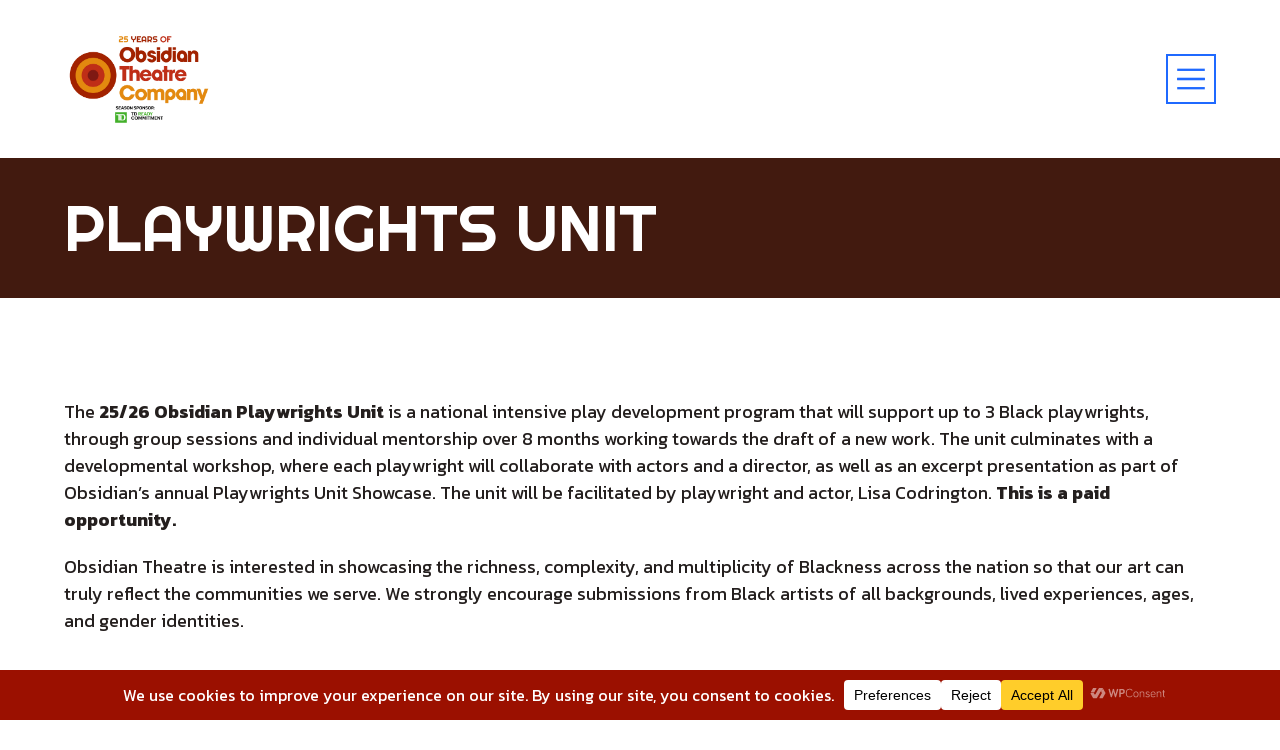

--- FILE ---
content_type: text/css
request_url: https://www.obsidiantheatre.com/wp-content/themes/obsidiantheatrecompany/style.css?ver=6.8.3
body_size: 226
content:
/*
Theme Name: Obsidian Theatre Company
Author: Mouthmedia Inc.
Version: 1.0
*/

div.wpcf7 {
    position: relative !important;
}

div.wpcf7 .ajax-loader {
    position: absolute;
    bottom: -20px;
    right: 0;
}

.grecaptcha-badge {
    display: none !important;
}

.wpcf7-not-valid-tip {
    display: none !important;	
    color: white !important;
    background: #c82727 !important;
    font-size:12px !important;
    margin-bottom: 0px !important;
    padding:3px 5px !important;
}

.wpcf7-list-item {
    margin: 0 !important;
}

.wpcf7-response-output {
    width: 100% !important;
    margin: 20px 0 0 !important;
    border: 0 !important;
    font-size: 14px !important;
    line-height: 1 !important;
    font-weight: 700 !important;
    color: white !important;
    padding: 10px !important;
    clear: both !important;
}

.sent .wpcf7-response-output {
    background: #398f14 !important;
}

.invalid .wpcf7-response-output {
    background: #c82727 !important;
}

.wpcf7-submit {
    margin-bottom: 0 !important;
}

.wpcf7-form-control.wpcf7-not-valid {
    border-color: #c82727 !important;
}


--- FILE ---
content_type: text/css
request_url: https://www.obsidiantheatre.com/wp-content/themes/obsidiantheatrecompany/css/main.min.css?ver=6.8.3
body_size: 17049
content:
@font-face{font-family:swiper-icons;font-style:normal;font-weight:400;src:url("data:application/font-woff;charset=utf-8;base64, [base64]//wADZ2x5ZgAAAywAAADMAAAD2MHtryVoZWFkAAABbAAAADAAAAA2E2+eoWhoZWEAAAGcAAAAHwAAACQC9gDzaG10eAAAAigAAAAZAAAArgJkABFsb2NhAAAC0AAAAFoAAABaFQAUGG1heHAAAAG8AAAAHwAAACAAcABAbmFtZQAAA/gAAAE5AAACXvFdBwlwb3N0AAAFNAAAAGIAAACE5s74hXjaY2BkYGAAYpf5Hu/j+W2+MnAzMYDAzaX6QjD6/4//Bxj5GA8AuRwMYGkAPywL13jaY2BkYGA88P8Agx4j+/8fQDYfA1AEBWgDAIB2BOoAeNpjYGRgYNBh4GdgYgABEMnIABJzYNADCQAACWgAsQB42mNgYfzCOIGBlYGB0YcxjYGBwR1Kf2WQZGhhYGBiYGVmgAFGBiQQkOaawtDAoMBQxXjg/wEGPcYDDA4wNUA2CCgwsAAAO4EL6gAAeNpj2M0gyAACqxgGNWBkZ2D4/wMA+xkDdgAAAHjaY2BgYGaAYBkGRgYQiAHyGMF8FgYHIM3DwMHABGQrMOgyWDLEM1T9/w8UBfEMgLzE////P/5//f/V/xv+r4eaAAeMbAxwIUYmIMHEgKYAYjUcsDAwsLKxc3BycfPw8jEQA/[base64]/uznmfPFBNODM2K7MTQ45YEAZqGP81AmGGcF3iPqOop0r1SPTaTbVkfUe4HXj97wYE+yNwWYxwWu4v1ugWHgo3S1XdZEVqWM7ET0cfnLGxWfkgR42o2PvWrDMBSFj/IHLaF0zKjRgdiVMwScNRAoWUoH78Y2icB/yIY09An6AH2Bdu/UB+yxopYshQiEvnvu0dURgDt8QeC8PDw7Fpji3fEA4z/PEJ6YOB5hKh4dj3EvXhxPqH/SKUY3rJ7srZ4FZnh1PMAtPhwP6fl2PMJMPDgeQ4rY8YT6Gzao0eAEA409DuggmTnFnOcSCiEiLMgxCiTI6Cq5DZUd3Qmp10vO0LaLTd2cjN4fOumlc7lUYbSQcZFkutRG7g6JKZKy0RmdLY680CDnEJ+UMkpFFe1RN7nxdVpXrC4aTtnaurOnYercZg2YVmLN/d/gczfEimrE/fs/bOuq29Zmn8tloORaXgZgGa78yO9/cnXm2BpaGvq25Dv9S4E9+5SIc9PqupJKhYFSSl47+Qcr1mYNAAAAeNptw0cKwkAAAMDZJA8Q7OUJvkLsPfZ6zFVERPy8qHh2YER+3i/BP83vIBLLySsoKimrqKqpa2hp6+jq6RsYGhmbmJqZSy0sraxtbO3sHRydnEMU4uR6yx7JJXveP7WrDycAAAAAAAH//wACeNpjYGRgYOABYhkgZgJCZgZNBkYGLQZtIJsFLMYAAAw3ALgAeNolizEKgDAQBCchRbC2sFER0YD6qVQiBCv/H9ezGI6Z5XBAw8CBK/m5iQQVauVbXLnOrMZv2oLdKFa8Pjuru2hJzGabmOSLzNMzvutpB3N42mNgZGBg4GKQYzBhYMxJLMlj4GBgAYow/P/PAJJhLM6sSoWKfWCAAwDAjgbRAAB42mNgYGBkAIIbCZo5IPrmUn0hGA0AO8EFTQAA")}:root{--swiper-theme-color:#007aff}.swiper,swiper-container{display:block;list-style:none;margin-left:auto;margin-right:auto;overflow:hidden;padding:0;position:relative;z-index:1}.swiper-vertical>.swiper-wrapper{flex-direction:column}.swiper-wrapper{box-sizing:content-box;display:flex;height:100%;position:relative;transition-property:transform;transition-timing-function:var(--swiper-wrapper-transition-timing-function,initial);width:100%;z-index:1}.swiper-android .swiper-slide,.swiper-wrapper{transform:translateZ(0)}.swiper-horizontal{touch-action:pan-y}.swiper-vertical{touch-action:pan-x}.swiper-slide,swiper-slide{display:block;flex-shrink:0;height:100%;position:relative;transition-property:transform;width:100%}.swiper-slide-invisible-blank{visibility:hidden}.swiper-autoheight,.swiper-autoheight .swiper-slide{height:auto}.swiper-autoheight .swiper-wrapper{align-items:flex-start;transition-property:transform,height}.swiper-backface-hidden .swiper-slide{-webkit-backface-visibility:hidden;backface-visibility:hidden;transform:translateZ(0)}.swiper-3d.swiper-css-mode .swiper-wrapper{perspective:1200px}.swiper-3d .swiper-wrapper{transform-style:preserve-3d}.swiper-3d{perspective:1200px}.swiper-3d .swiper-cube-shadow,.swiper-3d .swiper-slide,.swiper-3d .swiper-slide-shadow,.swiper-3d .swiper-slide-shadow-bottom,.swiper-3d .swiper-slide-shadow-left,.swiper-3d .swiper-slide-shadow-right,.swiper-3d .swiper-slide-shadow-top{transform-style:preserve-3d}.swiper-3d .swiper-slide-shadow,.swiper-3d .swiper-slide-shadow-bottom,.swiper-3d .swiper-slide-shadow-left,.swiper-3d .swiper-slide-shadow-right,.swiper-3d .swiper-slide-shadow-top{height:100%;left:0;pointer-events:none;position:absolute;top:0;width:100%;z-index:10}.swiper-3d .swiper-slide-shadow{background:rgba(0,0,0,.15)}.swiper-3d .swiper-slide-shadow-left{background-image:linear-gradient(270deg,rgba(0,0,0,.5),transparent)}.swiper-3d .swiper-slide-shadow-right{background-image:linear-gradient(90deg,rgba(0,0,0,.5),transparent)}.swiper-3d .swiper-slide-shadow-top{background-image:linear-gradient(0deg,rgba(0,0,0,.5),transparent)}.swiper-3d .swiper-slide-shadow-bottom{background-image:linear-gradient(180deg,rgba(0,0,0,.5),transparent)}.swiper-css-mode>.swiper-wrapper{-ms-overflow-style:none;overflow:auto;scrollbar-width:none}.swiper-css-mode>.swiper-wrapper::-webkit-scrollbar{display:none}.swiper-css-mode>.swiper-wrapper>.swiper-slide{scroll-snap-align:start start}.swiper-horizontal.swiper-css-mode>.swiper-wrapper{scroll-snap-type:x mandatory}.swiper-vertical.swiper-css-mode>.swiper-wrapper{scroll-snap-type:y mandatory}.swiper-centered>.swiper-wrapper:before{content:"";flex-shrink:0;order:9999}.swiper-centered>.swiper-wrapper>.swiper-slide{scroll-snap-align:center center;scroll-snap-stop:always}.swiper-centered.swiper-horizontal>.swiper-wrapper>.swiper-slide:first-child{margin-inline-start:var(--swiper-centered-offset-before)}.swiper-centered.swiper-horizontal>.swiper-wrapper:before{height:100%;min-height:1px;width:var(--swiper-centered-offset-after)}.swiper-centered.swiper-vertical>.swiper-wrapper>.swiper-slide:first-child{margin-block-start:var(--swiper-centered-offset-before)}.swiper-centered.swiper-vertical>.swiper-wrapper:before{height:var(--swiper-centered-offset-after);min-width:1px;width:100%}.swiper-lazy-preloader{border:4px solid var(--swiper-preloader-color,var(--swiper-theme-color));border-radius:50%;border-top:4px solid transparent;box-sizing:border-box;height:42px;left:50%;margin-left:-21px;margin-top:-21px;position:absolute;top:50%;transform-origin:50%;width:42px;z-index:10}.swiper-watch-progress .swiper-slide-visible .swiper-lazy-preloader,.swiper:not(.swiper-watch-progress) .swiper-lazy-preloader,swiper-container:not(.swiper-watch-progress) .swiper-lazy-preloader{animation:swiper-preloader-spin 1s linear infinite}.swiper-lazy-preloader-white{--swiper-preloader-color:#fff}.swiper-lazy-preloader-black{--swiper-preloader-color:#000}@keyframes swiper-preloader-spin{0%{transform:rotate(0deg)}to{transform:rotate(1turn)}}.swiper-virtual .swiper-slide{-webkit-backface-visibility:hidden;transform:translateZ(0)}.swiper-virtual.swiper-css-mode .swiper-wrapper:after{content:"";left:0;pointer-events:none;position:absolute;top:0}.swiper-virtual.swiper-css-mode.swiper-horizontal .swiper-wrapper:after{height:1px;width:var(--swiper-virtual-size)}.swiper-virtual.swiper-css-mode.swiper-vertical .swiper-wrapper:after{height:var(--swiper-virtual-size);width:1px}:root{--swiper-navigation-size:44px}.swiper-button-next,.swiper-button-prev{align-items:center;color:var(--swiper-navigation-color,var(--swiper-theme-color));cursor:pointer;display:flex;height:var(--swiper-navigation-size);justify-content:center;margin-top:calc(0px - var(--swiper-navigation-size)/2);position:absolute;top:var(--swiper-navigation-top-offset,50%);width:calc(var(--swiper-navigation-size)/44*27);z-index:10}.swiper-button-next.swiper-button-disabled,.swiper-button-prev.swiper-button-disabled{cursor:auto;opacity:.35;pointer-events:none}.swiper-button-next.swiper-button-hidden,.swiper-button-prev.swiper-button-hidden{cursor:auto;opacity:0;pointer-events:none}.swiper-navigation-disabled .swiper-button-next,.swiper-navigation-disabled .swiper-button-prev{display:none!important}.swiper-button-next:after,.swiper-button-prev:after{font-family:swiper-icons;font-size:var(--swiper-navigation-size);font-variant:normal;letter-spacing:0;line-height:1;text-transform:none!important}.swiper-button-prev,.swiper-rtl .swiper-button-next{left:var(--swiper-navigation-sides-offset,10px);right:auto}.swiper-button-prev:after,.swiper-rtl .swiper-button-next:after{content:"prev"}.swiper-button-next,.swiper-rtl .swiper-button-prev{left:auto;right:var(--swiper-navigation-sides-offset,10px)}.swiper-button-next:after,.swiper-rtl .swiper-button-prev:after{content:"next"}.swiper-button-lock{display:none}.swiper-pagination{position:absolute;text-align:center;transform:translateZ(0);transition:opacity .3s;z-index:10}.swiper-pagination.swiper-pagination-hidden{opacity:0}.swiper-pagination-disabled>.swiper-pagination,.swiper-pagination.swiper-pagination-disabled{display:none!important}.swiper-horizontal>.swiper-pagination-bullets,.swiper-pagination-bullets.swiper-pagination-horizontal,.swiper-pagination-custom,.swiper-pagination-fraction{bottom:var(--swiper-pagination-bottom,8px);left:0;top:var(--swiper-pagination-top,auto);width:100%}.swiper-pagination-bullets-dynamic{font-size:0;overflow:hidden}.swiper-pagination-bullets-dynamic .swiper-pagination-bullet{position:relative;transform:scale(.33)}.swiper-pagination-bullets-dynamic .swiper-pagination-bullet-active,.swiper-pagination-bullets-dynamic .swiper-pagination-bullet-active-main{transform:scale(1)}.swiper-pagination-bullets-dynamic .swiper-pagination-bullet-active-prev{transform:scale(.66)}.swiper-pagination-bullets-dynamic .swiper-pagination-bullet-active-prev-prev{transform:scale(.33)}.swiper-pagination-bullets-dynamic .swiper-pagination-bullet-active-next{transform:scale(.66)}.swiper-pagination-bullets-dynamic .swiper-pagination-bullet-active-next-next{transform:scale(.33)}.swiper-pagination-bullet{background:var(--swiper-pagination-bullet-inactive-color,#000);border-radius:var(--swiper-pagination-bullet-border-radius,50%);display:inline-block;height:var(--swiper-pagination-bullet-height,var(--swiper-pagination-bullet-size,8px));opacity:var(--swiper-pagination-bullet-inactive-opacity,.2);width:var(--swiper-pagination-bullet-width,var(--swiper-pagination-bullet-size,8px))}button.swiper-pagination-bullet{-webkit-appearance:none;appearance:none;border:none;box-shadow:none;margin:0;padding:0}.swiper-pagination-clickable .swiper-pagination-bullet{cursor:pointer}.swiper-pagination-bullet:only-child{display:none!important}.swiper-pagination-bullet-active{background:var(--swiper-pagination-color,var(--swiper-theme-color));opacity:var(--swiper-pagination-bullet-opacity,1)}.swiper-pagination-vertical.swiper-pagination-bullets,.swiper-vertical>.swiper-pagination-bullets{left:var(--swiper-pagination-left,auto);right:var(--swiper-pagination-right,8px);top:50%;transform:translate3d(0,-50%,0)}.swiper-pagination-vertical.swiper-pagination-bullets .swiper-pagination-bullet,.swiper-vertical>.swiper-pagination-bullets .swiper-pagination-bullet{display:block;margin:var(--swiper-pagination-bullet-vertical-gap,6px) 0}.swiper-pagination-vertical.swiper-pagination-bullets.swiper-pagination-bullets-dynamic,.swiper-vertical>.swiper-pagination-bullets.swiper-pagination-bullets-dynamic{top:50%;transform:translateY(-50%);width:8px}.swiper-pagination-vertical.swiper-pagination-bullets.swiper-pagination-bullets-dynamic .swiper-pagination-bullet,.swiper-vertical>.swiper-pagination-bullets.swiper-pagination-bullets-dynamic .swiper-pagination-bullet{display:inline-block;transition:transform .2s,top .2s}.swiper-horizontal>.swiper-pagination-bullets .swiper-pagination-bullet,.swiper-pagination-horizontal.swiper-pagination-bullets .swiper-pagination-bullet{margin:0 var(--swiper-pagination-bullet-horizontal-gap,4px)}.swiper-horizontal>.swiper-pagination-bullets.swiper-pagination-bullets-dynamic,.swiper-pagination-horizontal.swiper-pagination-bullets.swiper-pagination-bullets-dynamic{left:50%;transform:translateX(-50%);white-space:nowrap}.swiper-horizontal>.swiper-pagination-bullets.swiper-pagination-bullets-dynamic .swiper-pagination-bullet,.swiper-pagination-horizontal.swiper-pagination-bullets.swiper-pagination-bullets-dynamic .swiper-pagination-bullet{transition:transform .2s,left .2s}.swiper-horizontal.swiper-rtl>.swiper-pagination-bullets-dynamic .swiper-pagination-bullet,:host(.swiper-horizontal.swiper-rtl) .swiper-pagination-bullets-dynamic .swiper-pagination-bullet{transition:transform .2s,right .2s}.swiper-pagination-fraction{color:var(--swiper-pagination-fraction-color,inherit)}.swiper-pagination-progressbar{background:var(--swiper-pagination-progressbar-bg-color,rgba(0,0,0,.25));position:absolute}.swiper-pagination-progressbar .swiper-pagination-progressbar-fill{background:var(--swiper-pagination-color,var(--swiper-theme-color));height:100%;left:0;position:absolute;top:0;transform:scale(0);transform-origin:left top;width:100%}.swiper-rtl .swiper-pagination-progressbar .swiper-pagination-progressbar-fill{transform-origin:right top}.swiper-horizontal>.swiper-pagination-progressbar,.swiper-pagination-progressbar.swiper-pagination-horizontal,.swiper-pagination-progressbar.swiper-pagination-vertical.swiper-pagination-progressbar-opposite,.swiper-vertical>.swiper-pagination-progressbar.swiper-pagination-progressbar-opposite{height:var(--swiper-pagination-progressbar-size,4px);left:0;top:0;width:100%}.swiper-horizontal>.swiper-pagination-progressbar.swiper-pagination-progressbar-opposite,.swiper-pagination-progressbar.swiper-pagination-horizontal.swiper-pagination-progressbar-opposite,.swiper-pagination-progressbar.swiper-pagination-vertical,.swiper-vertical>.swiper-pagination-progressbar{height:100%;left:0;top:0;width:var(--swiper-pagination-progressbar-size,4px)}.swiper-pagination-lock{display:none}.swiper-scrollbar{background:var(--swiper-scrollbar-bg-color,rgba(0,0,0,.1));border-radius:var(--swiper-scrollbar-border-radius,10px);position:relative;-ms-touch-action:none}.swiper-scrollbar-disabled>.swiper-scrollbar,.swiper-scrollbar.swiper-scrollbar-disabled{display:none!important}.swiper-horizontal>.swiper-scrollbar,.swiper-scrollbar.swiper-scrollbar-horizontal{bottom:var(--swiper-scrollbar-bottom,4px);height:var(--swiper-scrollbar-size,4px);left:var(--swiper-scrollbar-sides-offset,1%);position:absolute;top:var(--swiper-scrollbar-top,auto);width:calc(100% - var(--swiper-scrollbar-sides-offset,1%)*2);z-index:50}.swiper-scrollbar.swiper-scrollbar-vertical,.swiper-vertical>.swiper-scrollbar{height:calc(100% - var(--swiper-scrollbar-sides-offset,1%)*2);left:var(--swiper-scrollbar-left,auto);position:absolute;right:var(--swiper-scrollbar-right,4px);top:var(--swiper-scrollbar-sides-offset,1%);width:var(--swiper-scrollbar-size,4px);z-index:50}.swiper-scrollbar-drag{background:var(--swiper-scrollbar-drag-bg-color,rgba(0,0,0,.5));border-radius:var(--swiper-scrollbar-border-radius,10px);height:100%;left:0;position:relative;top:0;width:100%}.swiper-scrollbar-cursor-drag{cursor:move}.swiper-scrollbar-lock{display:none}.swiper-zoom-container{align-items:center;display:flex;height:100%;justify-content:center;text-align:center;width:100%}.swiper-zoom-container>canvas,.swiper-zoom-container>img,.swiper-zoom-container>svg{max-height:100%;max-width:100%;object-fit:contain}.swiper-slide-zoomed{cursor:move;touch-action:none}.swiper .swiper-notification,swiper-container .swiper-notification{left:0;opacity:0;pointer-events:none;position:absolute;top:0;z-index:-1000}.swiper-free-mode>.swiper-wrapper{margin:0 auto;transition-timing-function:ease-out}.swiper-grid>.swiper-wrapper{flex-wrap:wrap}.swiper-grid-column>.swiper-wrapper{flex-direction:column;flex-wrap:wrap}.swiper-fade.swiper-free-mode .swiper-slide{transition-timing-function:ease-out}.swiper-fade .swiper-slide{pointer-events:none;transition-property:opacity}.swiper-fade .swiper-slide .swiper-slide{pointer-events:none}.swiper-fade .swiper-slide-active,.swiper-fade .swiper-slide-active .swiper-slide-active{pointer-events:auto}.swiper-cube{overflow:visible}.swiper-cube .swiper-slide{-webkit-backface-visibility:hidden;backface-visibility:hidden;height:100%;pointer-events:none;transform-origin:0 0;visibility:hidden;width:100%;z-index:1}.swiper-cube .swiper-slide .swiper-slide{pointer-events:none}.swiper-cube.swiper-rtl .swiper-slide{transform-origin:100% 0}.swiper-cube .swiper-slide-active,.swiper-cube .swiper-slide-active .swiper-slide-active{pointer-events:auto}.swiper-cube .swiper-slide-active,.swiper-cube .swiper-slide-next,.swiper-cube .swiper-slide-next+.swiper-slide,.swiper-cube .swiper-slide-prev{pointer-events:auto;visibility:visible}.swiper-cube .swiper-slide-shadow-bottom,.swiper-cube .swiper-slide-shadow-left,.swiper-cube .swiper-slide-shadow-right,.swiper-cube .swiper-slide-shadow-top{-webkit-backface-visibility:hidden;backface-visibility:hidden;z-index:0}.swiper-cube .swiper-cube-shadow{bottom:0;height:100%;left:0;opacity:.6;position:absolute;width:100%;z-index:0}.swiper-cube .swiper-cube-shadow:before{background:#000;bottom:0;content:"";filter:blur(50px);left:0;position:absolute;right:0;top:0}.swiper-flip{overflow:visible}.swiper-flip .swiper-slide{-webkit-backface-visibility:hidden;backface-visibility:hidden;pointer-events:none;z-index:1}.swiper-flip .swiper-slide .swiper-slide{pointer-events:none}.swiper-flip .swiper-slide-active,.swiper-flip .swiper-slide-active .swiper-slide-active{pointer-events:auto}.swiper-flip .swiper-slide-shadow-bottom,.swiper-flip .swiper-slide-shadow-left,.swiper-flip .swiper-slide-shadow-right,.swiper-flip .swiper-slide-shadow-top{-webkit-backface-visibility:hidden;backface-visibility:hidden;z-index:0}.swiper-creative .swiper-slide{-webkit-backface-visibility:hidden;backface-visibility:hidden;overflow:hidden;transition-property:transform,opacity,height}.swiper-cards{overflow:visible}.swiper-cards .swiper-slide{-webkit-backface-visibility:hidden;backface-visibility:hidden;overflow:hidden;transform-origin:center bottom}:root{--f-spinner-width:36px;--f-spinner-height:36px;--f-spinner-color-1:rgba(0,0,0,.1);--f-spinner-color-2:rgba(17,24,28,.8);--f-spinner-stroke:2.75}.f-spinner{height:var(--f-spinner-height);margin:auto;padding:0;width:var(--f-spinner-width)}.f-spinner svg{animation:f-spinner-rotate 2s linear infinite;height:100%;vertical-align:top;width:100%}.f-spinner svg *{stroke-width:var(--f-spinner-stroke);fill:none}.f-spinner svg :first-child{stroke:var(--f-spinner-color-1)}.f-spinner svg :last-child{stroke:var(--f-spinner-color-2);animation:f-spinner-dash 2s ease-in-out infinite}@keyframes f-spinner-rotate{to{transform:rotate(1turn)}}@keyframes f-spinner-dash{0%{stroke-dasharray:1,150;stroke-dashoffset:0}50%{stroke-dasharray:90,150;stroke-dashoffset:-35}to{stroke-dasharray:90,150;stroke-dashoffset:-124}}.f-throwOutUp{animation:f-throwOutUp .175s ease-out both}.f-throwOutDown{animation:f-throwOutDown .175s ease-out both}@keyframes f-throwOutUp{to{opacity:0;transform:translate3d(0,-150px,0)}}@keyframes f-throwOutDown{to{opacity:0;transform:translate3d(0,150px,0)}}.f-zoomInUp{animation:var(--f-transition-duration,.2s) ease-out .1s both f-zoomInUp}.f-zoomOutDown{animation:var(--f-transition-duration,.2s) ease-out both f-zoomOutDown}@keyframes f-zoomInUp{0%{opacity:0;transform:scale(.975) translate3d(0,16px,0)}to{opacity:1;transform:scale(1) translateZ(0)}}@keyframes f-zoomOutDown{to{opacity:0;transform:scale(.975) translate3d(0,16px,0)}}.f-fadeIn{animation:var(--f-transition-duration,.2s) ease both f-fadeIn;z-index:2}.f-fadeOut{animation:var(--f-transition-duration,.2s) ease both f-fadeOut;z-index:1}@keyframes f-fadeIn{0%{opacity:0}to{opacity:1}}@keyframes f-fadeOut{to{opacity:0}}.f-fadeSlowIn{animation:var(--f-transition-duration,.5s) ease both f-fadeSlowIn;z-index:2}.f-fadeSlowOut{animation:var(--f-transition-duration,.5s) ease both f-fadeSlowOut;z-index:1}@keyframes f-fadeSlowIn{0%{opacity:0}to{opacity:1}}@keyframes f-fadeSlowOut{to{opacity:0}}.f-fadeFastIn{animation:var(--f-transition-duration,.2s) ease-out both f-fadeFastIn;z-index:2}.f-fadeFastOut{animation:var(--f-transition-duration,.2s) ease-out both f-fadeFastOut;z-index:2}@keyframes f-fadeFastIn{0%{opacity:.75}to{opacity:1}}@keyframes f-fadeFastOut{to{opacity:0}}.f-crossfadeIn{animation:var(--f-transition-duration,.2s) ease-out both f-crossfadeIn;z-index:2}.f-crossfadeOut{animation:calc(var(--f-transition-duration, .2s)*.5) linear .1s both f-crossfadeOut;z-index:1}@keyframes f-crossfadeIn{0%{opacity:0}to{opacity:1}}@keyframes f-crossfadeOut{to{opacity:0}}.f-slideIn.from-next{animation:var(--f-transition-duration,.85s) cubic-bezier(.16,1,.3,1) f-slideInNext}.f-slideIn.from-prev{animation:var(--f-transition-duration,.85s) cubic-bezier(.16,1,.3,1) f-slideInPrev}.f-slideOut.to-next{animation:var(--f-transition-duration,.85s) cubic-bezier(.16,1,.3,1) f-slideOutNext}.f-slideOut.to-prev{animation:var(--f-transition-duration,.85s) cubic-bezier(.16,1,.3,1) f-slideOutPrev}@keyframes f-slideInPrev{0%{transform:translateX(100%)}to{transform:translateZ(0)}}@keyframes f-slideInNext{0%{transform:translateX(-100%)}to{transform:translateZ(0)}}@keyframes f-slideOutNext{to{transform:translateX(-100%)}}@keyframes f-slideOutPrev{to{transform:translateX(100%)}}.f-classicIn.from-next{animation:var(--f-transition-duration,.85s) cubic-bezier(.16,1,.3,1) f-classicInNext;z-index:2}.f-classicIn.from-prev{animation:var(--f-transition-duration,.85s) cubic-bezier(.16,1,.3,1) f-classicInPrev;z-index:2}.f-classicOut.to-next{animation:var(--f-transition-duration,.85s) cubic-bezier(.16,1,.3,1) f-classicOutNext;z-index:1}.f-classicOut.to-prev{animation:var(--f-transition-duration,.85s) cubic-bezier(.16,1,.3,1) f-classicOutPrev;z-index:1}@keyframes f-classicInNext{0%{opacity:0;transform:translateX(-75px)}to{opacity:1;transform:translateZ(0)}}@keyframes f-classicInPrev{0%{opacity:0;transform:translateX(75px)}to{opacity:1;transform:translateZ(0)}}@keyframes f-classicOutNext{to{opacity:0;transform:translateX(-75px)}}@keyframes f-classicOutPrev{to{opacity:0;transform:translateX(75px)}}:root{--f-button-width:40px;--f-button-height:40px;--f-button-border:0;--f-button-border-radius:0;--f-button-color:#374151;--f-button-bg:#f8f8f8;--f-button-hover-bg:#e0e0e0;--f-button-active-bg:#d0d0d0;--f-button-shadow:none;--f-button-transition:all 0.15s ease;--f-button-transform:none;--f-button-svg-width:20px;--f-button-svg-height:20px;--f-button-svg-stroke-width:1.5;--f-button-svg-fill:none;--f-button-svg-filter:none;--f-button-svg-disabled-opacity:0.65}.f-button{align-items:center;background:var(--f-button-bg);border:var(--f-button-border);border-radius:var(--f-button-border-radius);box-shadow:var(--f-button-shadow);box-sizing:content-box;color:var(--f-button-color);cursor:pointer;display:flex;height:var(--f-button-height);justify-content:center;margin:0;padding:0;pointer-events:all;position:relative;transition:var(--f-button-transition);width:var(--f-button-width)}@media(hover:hover){.f-button:hover:not([disabled]){background-color:var(--f-button-hover-bg);color:var(--f-button-hover-color)}}.f-button:active:not([disabled]){background-color:var(--f-button-active-bg)}.f-button:focus:not(:focus-visible){outline:none}.f-button:focus-visible{box-shadow:inset 0 0 0 var(--f-button-outline,2px) var(--f-button-outline-color,var(--f-button-color));outline:none}.f-button svg{fill:var(--f-button-svg-fill);stroke:currentColor;stroke-width:var(--f-button-svg-stroke-width);stroke-linecap:round;stroke-linejoin:round;filter:var(--f-button-svg-filter);height:var(--f-button-svg-height);pointer-events:none;transform:var(--f-button-transform);transition:opacity .15s ease;width:var(--f-button-svg-width)}.f-button[disabled]{cursor:default}.f-button[disabled] svg{opacity:var(--f-button-svg-disabled-opacity)}.f-carousel__nav .f-button.is-next,.f-carousel__nav .f-button.is-prev,.fancybox__nav .f-button.is-next,.fancybox__nav .f-button.is-prev{position:absolute;z-index:1}.is-horizontal .f-carousel__nav .f-button.is-next,.is-horizontal .f-carousel__nav .f-button.is-prev,.is-horizontal .fancybox__nav .f-button.is-next,.is-horizontal .fancybox__nav .f-button.is-prev{top:50%;transform:translateY(-50%)}.is-horizontal .f-carousel__nav .f-button.is-prev,.is-horizontal .fancybox__nav .f-button.is-prev{left:var(--f-button-prev-pos)}.is-horizontal .f-carousel__nav .f-button.is-next,.is-horizontal .fancybox__nav .f-button.is-next{right:var(--f-button-next-pos)}.is-horizontal.is-rtl .f-carousel__nav .f-button.is-prev,.is-horizontal.is-rtl .fancybox__nav .f-button.is-prev{left:auto;right:var(--f-button-next-pos)}.is-horizontal.is-rtl .f-carousel__nav .f-button.is-next,.is-horizontal.is-rtl .fancybox__nav .f-button.is-next{left:var(--f-button-prev-pos);right:auto}.is-vertical .f-carousel__nav .f-button.is-next,.is-vertical .f-carousel__nav .f-button.is-prev,.is-vertical .fancybox__nav .f-button.is-next,.is-vertical .fancybox__nav .f-button.is-prev{left:50%;top:auto;transform:translateX(-50%)}.is-vertical .f-carousel__nav .f-button.is-prev,.is-vertical .fancybox__nav .f-button.is-prev{top:var(--f-button-next-pos)}.is-vertical .f-carousel__nav .f-button.is-next,.is-vertical .fancybox__nav .f-button.is-next{bottom:var(--f-button-next-pos)}.is-vertical .f-carousel__nav .f-button.is-next svg,.is-vertical .f-carousel__nav .f-button.is-prev svg,.is-vertical .fancybox__nav .f-button.is-next svg,.is-vertical .fancybox__nav .f-button.is-prev svg{transform:rotate(90deg)}html.with-fancybox{overflow:visible;scroll-behavior:auto;width:auto}html.with-fancybox body{touch-action:none}html.with-fancybox body.hide-scrollbar{margin-right:calc(var(--fancybox-body-margin, 0px) + var(--fancybox-scrollbar-compensate, 0px));overflow:hidden!important;overscroll-behavior-y:none;width:auto}.fancybox__container{--fancybox-color:#dbdbdb;--fancybox-hover-color:#fff;--fancybox-bg:rgba(24,24,27,.98);--fancybox-slide-gap:10px;--f-spinner-width:50px;--f-spinner-height:50px;--f-spinner-color-1:hsla(0,0%,100%,.1);--f-spinner-color-2:#bbb;--f-spinner-stroke:3.65;-webkit-tap-highlight-color:rgba(0,0,0,0);-webkit-text-size-adjust:100%;-moz-text-size-adjust:none;-ms-text-size-adjust:100%;text-size-adjust:100%;bottom:0;box-sizing:border-box;color:#f8f8f8;direction:ltr;display:flex;flex-direction:column;left:0;margin:0;outline:none;overflow:visible;overscroll-behavior-y:contain;padding:0;position:fixed;right:0;top:0;transform-origin:top left;z-index:var(--fancybox-zIndex,1050)}.fancybox__container *,.fancybox__container :after,.fancybox__container :before{box-sizing:inherit}.fancybox__backdrop{background:var(--fancybox-bg);bottom:0;left:0;opacity:var(--fancybox-opacity,1);position:fixed;right:0;top:0;will-change:opacity;z-index:-1}.fancybox__carousel{box-sizing:border-box;flex:1;min-height:0;overflow-x:clip;overflow-y:visible;position:relative;z-index:10}.fancybox__viewport{height:100%;width:100%}.fancybox__viewport.is-draggable{cursor:move;cursor:grab}.fancybox__viewport.is-dragging{cursor:move;cursor:grabbing}.fancybox__track{display:flex;height:100%;margin:0 auto}.fancybox__slide{align-items:center;backface-visibility:hidden;display:flex;flex:0 0 auto;flex-direction:column;height:100%;margin:0 var(--fancybox-slide-gap) 0 0;overflow:auto;padding:4px;position:relative;transform:translateZ(0);width:100%}.fancybox__container:not(.is-compact) .fancybox__slide.has-close-btn{padding-top:40px}.fancybox__slide.has-html5video,.fancybox__slide.has-iframe,.fancybox__slide.has-image,.fancybox__slide.has-video{overflow:hidden}.fancybox__slide.has-image.is-animating,.fancybox__slide.has-image.is-selected{overflow:visible}.fancybox__slide:after,.fancybox__slide:before{content:"";flex:0 0 0;margin:auto}.fancybox__content{align-self:center;background:var(--fancybox-content-bg,#fff);border-radius:0;color:var(--fancybox-content-color,#374151);cursor:default;display:flex;flex-direction:column;margin:0;max-width:100%;padding:2rem;position:relative;z-index:20}.is-loading .fancybox__content{opacity:0}.is-draggable .fancybox__content{cursor:move;cursor:grab}.can-zoom_in .fancybox__content{cursor:zoom-in}.can-zoom_out .fancybox__content{cursor:zoom-out}.is-dragging .fancybox__content{cursor:move;cursor:grabbing}.fancybox__content [contenteditable],.fancybox__content [data-selectable]{cursor:auto}.fancybox__slide.has-image>.fancybox__content{backface-visibility:hidden;background:transparent;background-position:50%;background-repeat:no-repeat;background-size:contain;min-height:1px;padding:0;transform:translateZ(0);transition:none}.fancybox__slide.has-image>.fancybox__content>picture>img{height:auto;max-height:100%;width:100%}.is-zooming-in .fancybox__viewport:not(.is-dragging) .fancybox__slide:not(.is-selected) .fancybox__content,.is-zooming-out .fancybox__slide:not(.is-selected) .fancybox__content{visibility:hidden}.is-animating .fancybox__content,.is-dragging .fancybox__content{filter:blur(0);will-change:transform,width,height}.fancybox-image{display:block;height:100%;margin:auto;min-height:0;object-fit:contain;user-select:none;width:100%}.fancybox__caption{align-self:center;color:var(--fancybox-color,currentColor);cursor:auto;flex-shrink:0;line-height:1.375;margin:0;max-width:100%;opacity:var(--fancybox-opacity,1);overflow-wrap:anywhere;padding:14px 0 4px;visibility:visible}.is-closing .fancybox__caption,.is-loading .fancybox__caption{opacity:0;visibility:hidden}.is-compact .fancybox__caption{padding-bottom:0}.f-button.is-close-btn{--f-button-svg-stroke-width:2;position:absolute;right:8px;top:0;z-index:40}.fancybox__content>.f-button.is-close-btn{--f-button-width:34px;--f-button-height:34px;--f-button-border-radius:4px;--f-button-color:var(--fancybox-color,#fff);--f-button-hover-color:var(--fancybox-color,#fff);--f-button-bg:transparent;--f-button-hover-bg:transparent;--f-button-active-bg:transparent;--f-button-svg-width:22px;--f-button-svg-height:22px;opacity:.75;position:absolute;right:0;top:-38px}.is-loading .fancybox__content>.f-button.is-close-btn,.is-zooming-out .fancybox__content>.f-button.is-close-btn{visibility:hidden}.fancybox__content>.f-button.is-close-btn:hover{opacity:1}.fancybox__footer{margin:0;padding:0;position:relative}.fancybox__footer .fancybox__caption{opacity:var(--fancybox-opacity,1);padding:24px;transition:all .25s ease;width:100%}.is-compact .fancybox__footer{background:rgba(24,24,27,.5);bottom:0;left:0;position:absolute;right:0;z-index:20}.is-compact .fancybox__footer .fancybox__caption{padding:12px}.is-compact .fancybox__content>.f-button.is-close-btn{--f-button-border-radius:50%;--f-button-color:#fff;--f-button-hover-color:#fff;--f-button-outline-color:#000;--f-button-bg:rgba(0,0,0,.6);--f-button-active-bg:rgba(0,0,0,.6);--f-button-hover-bg:rgba(0,0,0,.6);--f-button-svg-width:18px;--f-button-svg-height:18px;--f-button-svg-filter:none;right:5px;top:5px}.fancybox__nav{--f-button-width:50px;--f-button-height:50px;--f-button-border:0;--f-button-border-radius:50%;--f-button-color:var(--fancybox-color);--f-button-hover-color:var(--fancybox-hover-color);--f-button-bg:transparent;--f-button-hover-bg:rgba(24,24,27,.3);--f-button-active-bg:rgba(24,24,27,.5);--f-button-shadow:none;--f-button-transition:all 0.15s ease;--f-button-transform:none;--f-button-svg-width:26px;--f-button-svg-height:26px;--f-button-svg-stroke-width:2.5;--f-button-svg-fill:none;--f-button-svg-filter:drop-shadow(1px 1px 1px rgba(24,24,27,.5));--f-button-svg-disabled-opacity:0.65;--f-button-next-pos:1rem;--f-button-prev-pos:1rem;opacity:var(--fancybox-opacity,1)}.fancybox__nav .f-button:before{bottom:-30px;content:"";left:-20px;position:absolute;right:-20px;top:-30px;z-index:1}.is-idle .fancybox__nav,.is-idle.is-compact .fancybox__footer{animation:f-fadeOut .15s ease-out both}.is-idle.is-compact .fancybox__footer{pointer-events:none}.fancybox__slide>.f-spinner{cursor:pointer;left:50%;margin:var(--f-spinner-top,calc(var(--f-spinner-width)*-.5)) 0 0 var(--f-spinner-left,calc(var(--f-spinner-height)*-.5));position:absolute;top:50%;z-index:30}.fancybox-protected{bottom:0;right:0}.fancybox-ghost,.fancybox-protected{left:0;position:absolute;top:0;user-select:none;z-index:40}.fancybox-ghost{height:100%;min-height:0;object-fit:contain;pointer-events:none;width:100%}.fancybox-focus-guard{opacity:0;outline:none;pointer-events:none;position:fixed}.fancybox__container:not([aria-hidden]){opacity:0}.fancybox__container.is-animated[aria-hidden=false] .fancybox__carousel>:not(.fancybox__viewport),.fancybox__container.is-animated[aria-hidden=false] .fancybox__slide>:not(.fancybox__content),.fancybox__container.is-animated[aria-hidden=false]>:not(.fancybox__backdrop,.fancybox__carousel){animation:f-fadeIn .25s ease .1s backwards}.fancybox__container.is-animated[aria-hidden=false] .fancybox__backdrop{animation:f-fadeIn .35s ease backwards}.fancybox__container.is-animated[aria-hidden=true] .fancybox__carousel>:not(.fancybox__viewport),.fancybox__container.is-animated[aria-hidden=true] .fancybox__slide>:not(.fancybox__content),.fancybox__container.is-animated[aria-hidden=true]>:not(.fancybox__backdrop,.fancybox__carousel){animation:f-fadeOut .15s ease forwards}.fancybox__container.is-animated[aria-hidden=true] .fancybox__backdrop{animation:f-fadeOut .35s ease forwards}.has-html5video .fancybox__content,.has-iframe .fancybox__content,.has-map .fancybox__content,.has-pdf .fancybox__content,.has-vimeo .fancybox__content,.has-youtube .fancybox__content{flex-shrink:1;max-width:100%;min-height:1px;overflow:visible}.has-iframe .fancybox__content,.has-map .fancybox__content,.has-pdf .fancybox__content{height:100%;width:100%}.fancybox__container:not(.is-compact) .has-iframe .fancybox__content,.fancybox__container:not(.is-compact) .has-map .fancybox__content,.fancybox__container:not(.is-compact) .has-pdf .fancybox__content{height:90%;width:calc(100% - 120px)}.has-html5video .fancybox__content,.has-vimeo .fancybox__content,.has-youtube .fancybox__content{height:540px;max-height:100%;max-width:100%;width:960px}.has-html5video .fancybox__content,.has-map .fancybox__content,.has-pdf .fancybox__content,.has-vimeo .fancybox__content,.has-youtube .fancybox__content{background:rgba(24,24,27,.9);color:#fff;padding:0}.has-map .fancybox__content{background:#e5e3df}.fancybox__html5video,.fancybox__iframe{background:transparent;border:0;display:block;height:100%;width:100%}.fancybox-placeholder{clip:rect(1px,1px,1px,1px)!important;border:0!important;-webkit-clip-path:inset(50%)!important;clip-path:inset(50%)!important;height:1px!important;margin:-1px!important;overflow:hidden!important;padding:0!important;position:absolute!important;white-space:nowrap!important;width:1px!important}.f-carousel__thumbs{--f-thumb-width:96px;--f-thumb-height:72px;--f-thumb-outline:0;--f-thumb-outline-color:#5eb0ef;--f-thumb-opacity:1;--f-thumb-hover-opacity:1;--f-thumb-selected-opacity:1;--f-thumb-border-radius:2px;--f-thumb-offset:0px;--f-button-next-pos:0;--f-button-prev-pos:0}.f-carousel__thumbs.is-classic{--f-thumb-gap:8px;--f-thumb-opacity:0.5;--f-thumb-hover-opacity:1;--f-thumb-selected-opacity:1}.f-carousel__thumbs.is-modern{--f-thumb-gap:4px;--f-thumb-extra-gap:20px;--f-thumb-clip-width:46px}.f-thumbs{-webkit-tap-highlight-color:rgba(0,0,0,0);flex:0 0 auto;margin:0;overflow:hidden;perspective:1000px;position:relative;transform:translateZ(0);user-select:none}.f-thumbs .f-spinner{background-image:linear-gradient(#ebeff2,#e2e8f0);border-radius:2px;height:100%;left:0;position:absolute;top:0;width:100%;z-index:-1}.f-thumbs .f-spinner svg{display:none}.f-thumbs.is-vertical{height:100%}.f-thumbs__viewport{height:auto;overflow:hidden;width:100%}.f-thumbs__track{display:flex;will-change:transform}.f-thumbs__slide{align-items:center;box-sizing:content-box;cursor:pointer;display:flex;flex:0 0 auto;height:var(--f-thumb-height);justify-content:center;margin:0;min-width:var(--f-thumb-width);overflow:visible;padding:0;position:relative;width:var(--f-thumb-width)}.f-thumbs__slide.is-loading img{opacity:0}.is-classic .f-thumbs__viewport{height:100%}.is-modern .f-thumbs__track{width:max-content}.is-modern .f-thumbs__track:before{bottom:0;content:"";cursor:pointer;left:calc(var(--left, 0)*1px);position:absolute;top:0;width:calc(100% - var(--width, 0)*1px)}.is-modern .f-thumbs__slide{--clip-path:inset(0 calc((var(--f-thumb-width, 0) - var(--f-thumb-clip-width, 0))*0.5*(1 - var(--progress, 0))) round var(--f-thumb-border-radius,0));pointer-events:none;transform:translate3d(calc(var(--shift, 0)*-1px),0,0);transition:none}.is-modern .f-thumbs__slide>*{clip-path:var(--clip-path)}.is-modern:not(.is-using-mouse) .f-thumbs__slide:focus-within{filter:drop-shadow(-1px 0 0 var(--f-thumb-outline-color)) drop-shadow(2px 0 0 var(--f-thumb-outline-color)) drop-shadow(0 -1px 0 var(--f-thumb-outline-color)) drop-shadow(0 2px 0 var(--f-thumb-outline-color))}.is-modern.in-touch .f-thumbs__slide{filter:none}.is-modern.is-resting .f-thumbs__slide,.is-modern.is-resting .f-thumbs__slide>*{transition:all .33s ease}.f-thumbs__slide__button{appearance:none;background:transparent;border:0;border-radius:var(--f-thumb-border-radius);cursor:pointer;height:100%;margin:0;opacity:var(--f-thumb-opacity);outline:none;overflow:hidden;padding:0;pointer-events:auto;position:relative;touch-action:manipulation;transition:opacity .2s ease;width:100%}.f-thumbs__slide__button:hover{opacity:var(--f-thumb-hover-opacity)}.f-thumbs__slide__button:focus:not(:focus-visible){outline:none}.f-thumbs__slide__button:focus-visible{opacity:var(--f-thumb-selected-opacity);outline:none}.is-nav-selected .f-thumbs__slide__button{opacity:var(--f-thumb-selected-opacity)}.is-nav-selected .f-thumbs__slide__button:after{animation:f-fadeIn .2s ease-out;border:var(--f-thumb-outline,0) solid var(--f-thumb-outline-color,transparent);border-radius:var(--f-thumb-border-radius);bottom:0;content:"";height:auto;left:0;position:absolute;right:0;top:0;z-index:10}.f-thumbs__slide__img{bottom:0;box-sizing:border-box;height:100%;left:0;object-fit:cover;overflow:hidden;padding:var(--f-thumb-offset);pointer-events:none;position:absolute;right:0;top:0;width:100%}.f-thumbs.is-horizontal .f-thumbs__track{margin:0 auto;padding:8px 0 12px}.f-thumbs.is-horizontal .f-thumbs__slide{margin:0 var(--f-thumb-gap) 0 0}.f-thumbs.is-vertical .f-thumbs__track{flex-wrap:wrap;margin:auto 0;padding:0 8px}.f-thumbs.is-vertical .f-thumbs__slide{margin:0 0 var(--f-thumb-gap) 0}.fancybox__thumbs{--f-thumb-width:96px;--f-thumb-height:72px;--f-thumb-border-radius:2px;--f-thumb-outline:2px;--f-thumb-outline-color:#ededed;opacity:var(--fancybox-opacity,1);position:relative;transition:max-height .35s cubic-bezier(.23,1,.32,1)}.fancybox__thumbs.is-classic{--f-thumb-gap:8px;--f-thumb-opacity:0.5;--f-thumb-hover-opacity:1}.fancybox__thumbs.is-classic .f-spinner{background-image:linear-gradient(hsla(0,0%,100%,.1),hsla(0,0%,100%,.05))}.fancybox__thumbs.is-modern{--f-thumb-gap:4px;--f-thumb-extra-gap:20px;--f-thumb-clip-width:46px;--f-thumb-opacity:1;--f-thumb-hover-opacity:1}.fancybox__thumbs.is-modern .f-spinner{background-image:linear-gradient(hsla(0,0%,100%,.1),hsla(0,0%,100%,.05))}.fancybox__thumbs.is-horizontal{padding:0 var(--f-thumb-gap)}.fancybox__thumbs.is-vertical{padding:var(--f-thumb-gap) 0}.is-compact .fancybox__thumbs{--f-thumb-width:64px;--f-thumb-clip-width:32px;--f-thumb-height:48px;--f-thumb-extra-gap:10px}.fancybox__thumbs.is-masked{max-height:0!important}.is-closing .fancybox__thumbs{transition:none!important}.fancybox__toolbar{--f-progress-color:var(--fancybox-color,hsla(0,0%,100%,.94));--f-button-width:46px;--f-button-height:46px;--f-button-color:var(--fancybox-color);--f-button-hover-color:var(--fancybox-hover-color);--f-button-bg:rgba(24,24,27,.65);--f-button-hover-bg:rgba(70,70,73,.65);--f-button-active-bg:rgba(90,90,93,.65);--f-button-border-radius:0;--f-button-svg-width:24px;--f-button-svg-height:24px;--f-button-svg-stroke-width:1.5;--f-button-svg-filter:drop-shadow(1px 1px 1px rgba(24,24,27,.15));--f-button-svg-fill:none;--f-button-svg-disabled-opacity:0.65;color:var(--fancybox-color,currentColor);display:flex;flex-direction:row;font-family:-apple-system,BlinkMacSystemFont,Segoe UI Adjusted,Segoe UI,Liberation Sans,sans-serif;justify-content:space-between;margin:0;opacity:var(--fancybox-opacity,1);padding:0;pointer-events:none;text-shadow:var(--fancybox-toolbar-text-shadow,1px 1px 1px rgba(0,0,0,.5));z-index:20}.fancybox__toolbar :focus-visible{z-index:1}.fancybox__toolbar.is-absolute,.is-compact .fancybox__toolbar{left:0;position:absolute;right:0;top:0}.is-idle .fancybox__toolbar{animation:f-fadeOut .15s ease-out both;pointer-events:none}.fancybox__toolbar__column{align-content:flex-start;display:flex;flex-direction:row;flex-wrap:wrap}.fancybox__toolbar__column.is-left,.fancybox__toolbar__column.is-right{flex-basis:0;flex-grow:1}.fancybox__toolbar__column.is-right{display:flex;flex-wrap:nowrap;justify-content:flex-end}.fancybox__infobar{-webkit-font-smoothing:subpixel-antialiased;cursor:default;font-size:17px;font-variant-numeric:tabular-nums;line-height:var(--f-button-height);padding:0 5px;text-align:center;user-select:none}.fancybox__infobar span{padding:0 5px}.fancybox__infobar:not(:first-child):not(:last-child){background:var(--f-button-bg)}[data-fancybox-toggle-slideshow]{position:relative}[data-fancybox-toggle-slideshow] .f-progress{height:100%;opacity:.3}[data-fancybox-toggle-slideshow] svg g:first-child{display:flex}.has-slideshow [data-fancybox-toggle-slideshow] svg g:first-child,[data-fancybox-toggle-slideshow] svg g:last-child{display:none}.has-slideshow [data-fancybox-toggle-slideshow] svg g:last-child,[data-fancybox-toggle-fullscreen] svg g:first-child{display:flex}[data-fancybox-toggle-fullscreen] svg g:last-child{display:none}:fullscreen [data-fancybox-toggle-fullscreen] svg g:first-child{display:none}:fullscreen [data-fancybox-toggle-fullscreen] svg g:last-child{display:flex}.f-progress{background:var(--f-progress-color,var(--f-carousel-theme-color,#0091ff));height:3px;left:0;pointer-events:none;position:absolute;right:0;top:0;transform:scaleX(0);transform-origin:0;transition-property:transform;transition-timing-function:linear;user-select:none;z-index:30}
/*! normalize.css v8.0.1 | MIT License | github.com/necolas/normalize.css */html{-webkit-text-size-adjust:100%;line-height:1.15}body{margin:0}main{display:block}h1{font-size:2em;margin:.67em 0}hr{box-sizing:content-box;height:0;overflow:visible}pre{font-family:monospace,monospace;font-size:1em}a{background-color:transparent}abbr[title]{border-bottom:none;text-decoration:underline;-webkit-text-decoration:underline dotted;text-decoration:underline dotted}b,strong{font-weight:bolder}code,kbd,samp{font-family:monospace,monospace;font-size:1em}small{font-size:80%}sub,sup{font-size:75%;line-height:0;position:relative;vertical-align:baseline}sub{bottom:-.25em}sup{top:-.5em}img{border-style:none}button,input,optgroup,select,textarea{font-family:inherit;font-size:100%;line-height:1.15;margin:0}button,input{overflow:visible}button,select{text-transform:none}[type=button],[type=reset],[type=submit],button{-webkit-appearance:button}[type=button]::-moz-focus-inner,[type=reset]::-moz-focus-inner,[type=submit]::-moz-focus-inner,button::-moz-focus-inner{border-style:none;padding:0}[type=button]:-moz-focusring,[type=reset]:-moz-focusring,[type=submit]:-moz-focusring,button:-moz-focusring{outline:1px dotted ButtonText}fieldset{padding:.35em .75em .625em}legend{box-sizing:border-box;color:inherit;display:table;max-width:100%;padding:0;white-space:normal}progress{vertical-align:baseline}textarea{overflow:auto}[type=checkbox],[type=radio]{box-sizing:border-box;padding:0}[type=number]::-webkit-inner-spin-button,[type=number]::-webkit-outer-spin-button{height:auto}[type=search]{-webkit-appearance:textfield;outline-offset:-2px}[type=search]::-webkit-search-decoration{-webkit-appearance:none}::-webkit-file-upload-button{-webkit-appearance:button;font:inherit}details{display:block}summary{display:list-item}[hidden],template{display:none}*{box-sizing:border-box}html{color:#222;font-size:1em;line-height:1.4}hr{border:0;border-top:1px solid #ccc;display:block;height:1px;margin:1em 0;padding:0}audio,canvas,iframe,img,svg,video{vertical-align:middle}fieldset{border:0;margin:0;padding:0}textarea{resize:vertical}iframe,img{display:block;max-width:100%}:root{--alpha:#990f00;--alpha-light:#b31200;--alpha-dark:#800d00;--alpha-pale:#ffa399;--beta:#1f69ff;--beta-light:#387aff;--beta-dark:#0558ff;--beta-pale:#9bf;--light:#ffefd1;--light-light:#fff8eb;--light-dark:#ffe6b8;--light-pale:#ffdb99;--dark:#241f1e;--dark-light:#322b2a;--dark-dark:#161313;--dark-pale:#d1c9c7;--black:#000;--white:#fff;--off-white:#f2f2f2;--border:#ccc;--success:#62b51f;--warning:#e4be4c;--error:#c82727;--brown:#421a0f;--yellow:#ffc900;--orange:#ff9300;--burgundy:#9b1000;--body-font:"Kanit","Helvetica Neue",Helvetica,Arial,sans-serif;--title-font:"Righteous",Georgia,Times,"Times New Roman",serif;--body-color:var(--dark);--body-font-size:62.5%;--body-line-height:1.5;--body-bg:var(--white);--link-color:var(--alpha);--link-color-hover:var(--alpha-dark);--input-bg:var(--white);--input-border:var(--border);--input-focus:var(--off-white)}:first-child{margin-top:0}:last-child{margin-bottom:0}.wrapper,main#content.internal{margin:0 auto;max-width:1200px;width:calc(100% - 10vw)}.full.wrapper,main.full#content.internal{max-width:1580px}.arrow-btn .icon,.button:before,.hero .playpause .pause,.hero .playpause .play,.searchbar,.swiper-button-next,.swiper-button-prev,.wp-block-button .wp-element-button:before,a,button,div.alm-btn-wrap .alm-load-more-btn:before,input[type=date],input[type=email],input[type=file],input[type=text],select,textarea{transition:all .25s}*{-webkit-font-smoothing:antialiased;-moz-osx-font-smoothing:grayscale}html{color:var(--body-color);font-family:var(--body-font);font-size:var(--body-font-size);line-height:var(--body-line-height);scroll-behavior:smooth}body,html{background:var(--body-bg)}body{font-size:clamp(1.6rem,2.5vw,1.8rem);overflow-x:hidden;overscroll-behavior:none}blockquote,ol,p,ul{margin:2rem 0}a{color:var(--beta);font-weight:600;text-underline-offset:10%}a:focus,a:hover{color:var(--dark)}strong{font-weight:700}address{font-style:normal}blockquote{border-left:5px solid var(--alpha-light);font-size:clamp(2rem,5vw,2.4rem);font-weight:300;margin:4rem 0;padding-left:20px}blockquote cite{color:var(--burgundy);font-family:var(--title-font);font-size:1.6rem;font-style:normal;font-weight:400;margin:1rem 0 0;text-transform:uppercase}hr{background:#ccc;border:none!important;height:5px;margin:clamp(4rem,8vw,5rem) auto!important}::-moz-selection{background:var(--link-color);color:#fff}::selection{background:var(--link-color);color:#fff}.icolist{padding:0}.icolist li{display:flex;gap:0 1.5rem;margin-bottom:1.5rem}.icolist li:last-child{margin-bottom:0}.icolist li>.icon{font-size:1.8rem;margin-top:4px;width:18px}.icolist a{font-weight:400}.icolist .arrow-btn{font-size:1.4rem;font-weight:700}h1,h2,h3,h4,h5,h6{font-family:var(--title-font);font-weight:400;line-height:1.1;margin:4rem 0 3rem;text-transform:uppercase}h1.alpha,h2.alpha,h3.alpha,h4.alpha,h5.alpha,h6.alpha{color:var(--alpha)}h1.white,h2.white,h3.white,h4.white,h5.white,h6.white{color:var(--white)}h1.dark,h2.dark,h3.dark,h4.dark,h5.dark,h6.dark{color:var(--dark)}h1 a,h2 a,h3 a,h4 a,h5 a,h6 a{font-weight:400}.h1,h1{font-size:clamp(3.2rem,5vw,6.4rem)}.h2,h2{font-size:clamp(2.8rem,5vw,4.8rem)}h2{color:var(--alpha)}.h3,h3{font-size:clamp(2.4rem,5vw,3.6rem)}.h4,h4{font-size:clamp(2rem,5vw,2.4rem)}.h5,h5{font-size:2rem}.h6,h6{font-size:clamp(1.6rem,5vw,1.8rem)}.midsize{font-size:clamp(2.2rem,5vw,2.8rem)}header.primary{position:relative}header.primary .logo{max-width:150px;width:100%}@media (min-width:768px){header.primary .logo{flex:0 0 150px;max-width:150px}}@media (min-width:1480px){header.primary .logo{flex:0 0 196px;max-width:196px}}header.primary .inner{align-items:center;display:flex;gap:0 2rem;justify-content:space-between;padding:clamp(2rem,10vw,3rem) 0}@media (min-width:1350px){header.primary .inner{position:relative}}header.primary .action,header.primary .action-wrap{align-items:center;display:flex}header.primary .action{gap:0 2rem}header.primary .action .button,header.primary .action .search-trigger,header.primary .action .social{display:none}@media (min-width:1350px){header.primary .action .button,header.primary .action .search-trigger,header.primary .action .social{display:flex}}header.primary .divider{background:var(--dark);display:none;height:20px;margin:0 3rem;width:1px}@media (min-width:1350px){header.primary .divider{display:block}}header.primary .social{align-items:center;display:flex;gap:0 2rem;margin-right:1rem}header.primary .social a{color:var(--brown);font-size:2rem}header.primary .social a:focus,header.primary .social a:hover{color:var(--alpha)}@media (min-width:1350px){header.primary .mobile-action{display:none}}header.primary .mobile-action .top{align-items:center;display:flex;gap:0 1rem;justify-content:space-between}header.primary .mobile-action .top .social a{color:var(--white)}header.primary .mobile-action .top .button{color:var(--beta);padding:1.2rem 4.5rem}header.primary .mobile-action .top .button:focus,header.primary .mobile-action .top .button:hover{color:var(--white)}header.primary .mobile-action .top .button:before{background:var(--beta)}header.primary .searchform{border:2px solid var(--white);margin:2rem 0;position:relative}header.primary .searchform input{background:none;border:none;color:var(--white);height:4rem;outline:none;padding:.8rem 3.5rem .8rem 1rem;width:100%}header.primary .searchform input::-moz-placeholder{color:var(--white)}header.primary .searchform input::placeholder{color:var(--white)}header.primary .searchform input::-webkit-search-cancel-button{display:none}header.primary .searchform button{color:var(--white);font-size:1.8rem;position:absolute;right:10px;top:10px}.nav-trigger,.search-trigger{border:2px solid var(--beta);height:50px;width:50px}.nav-trigger rect,.search-trigger rect{fill:var(--beta);transform-origin:center;transition:all .25s}.nav-trigger rect:first-child,.search-trigger rect:first-child{transform:translateY(-20px)}.nav-trigger rect:nth-child(4),.search-trigger rect:nth-child(4){transform:translateY(20px)}.nav-trigger.active rect:where(:first-child,:nth-child(4)),.search-trigger.active rect:where(:first-child,:nth-child(4)){transform:translateY(0) scale(0)}.nav-trigger.active rect:nth-child(2),.search-trigger.active rect:nth-child(2){transform:rotate(45deg)}.nav-trigger.active rect:nth-child(3),.search-trigger.active rect:nth-child(3){transform:rotate(-45deg)}.nav-trigger{display:block}@media (min-width:1350px){.nav-trigger{display:none}}button.search-trigger{padding:0}.searchbar{border-bottom:1px solid #ccc;display:none;padding:1rem 0}.searchbar .input-wrap{align-items:center;display:flex;justify-content:space-between;position:relative}.searchbar input{background:#eee;border:none;font-size:1.6rem;font-weight:400;height:5rem;outline:none;padding:1rem 4rem 1rem 1.5rem;width:100%}.searchbar button{position:absolute;right:1.5rem}.searchbar input[type=search]::-webkit-search-cancel-button,.searchbar input[type=search]::-webkit-search-decoration,.searchbar input[type=search]::-webkit-search-results-button,.searchbar input[type=search]::-webkit-search-results-decoration{-webkit-appearance:none}footer.primary{background-color:var(--brown);font-size:1.6rem}footer.primary .title{font-weight:700}footer.primary ul{list-style:none;padding:0}footer.primary ul a{font-weight:400;text-decoration:none}footer.primary ul ul{margin:0}footer.primary ul.menu>li{margin:1rem 0}footer.primary ul.menu>li:first-child{margin-top:0}footer.primary ul.menu>li>a{font-weight:700}footer.primary .social{align-items:center;display:flex;font-size:1.8rem;gap:0 1.5rem}footer.primary .top{color:var(--white);padding:clamp(4rem,9vw,10rem) 0}footer.primary .top .inner{gap:1rem 5rem}footer.primary .top a{color:var(--white)}footer.primary .top a.viewmap:focus .icon,footer.primary .top a.viewmap:hover .icon,footer.primary .top a:focus,footer.primary .top a:hover{color:var(--yellow)}footer.primary .top a.viewmap .icon{color:var(--white)}footer.primary .top .icon{color:var(--yellow)}footer.primary .btm{color:var(--white);font-size:1.4rem}footer.primary .btm .inner{align-items:center;border-top:1px solid hsla(0,0%,100%,.3);display:flex;gap:2rem;justify-content:space-between;padding:clamp(4rem,10vw,5rem) 0}footer.primary .btm a{color:var(--white);font-weight:400;text-decoration:none}footer.primary .btm a:focus,footer.primary .btm a:hover{text-decoration:underline}footer.primary .btm .copyright,footer.primary .btm ul{align-items:center;display:flex}footer.primary .btm ul{list-style:none;margin:0;padding:0}footer.primary .btm ul li a{text-decoration:underline}footer.primary .btm ul li:before{content:"/";margin:0 .5rem}.signup{background-color:var(--burgundy);padding:clamp(4rem,10vw,5rem) 0}.signup .inner{align-items:flex-start;display:flex;flex-direction:column;gap:2rem 4rem;justify-content:flex-start}@media (min-width:768px){.signup .inner{align-items:center;flex-direction:row}}.signup p{color:var(--white);font-family:var(--title-font);font-size:2.4rem;font-weight:400;margin:0}@media (min-width:768px){.signup .txtbox{flex:0 0 275px}}.signup .formbox{width:100%}.signup #mc_embed_signup{background:var(--alpha);font-family:var(--body-font);width:100%}.signup #mc_embed_signup #mc-embedded-subscribe-form div.mce_inline_error{border-radius:0;left:0;margin-top:0;padding:.5rem 1.5rem;position:absolute;top:100%;width:100%}.signup #mc_embed_signup #mce-responses{margin:0;padding:0;width:100%}.signup #mc_embed_signup #mce-success-response{background:var(--success);color:var(--white);font-weight:400;margin:1rem 0 0;padding:.5rem 1.5rem;width:100%}.signup #mc_embed_signup form{margin:0;position:relative}.signup #mc_embed_signup .mc-field-group{margin:0;min-height:0;padding:0;position:relative;width:100%}.signup #mc_embed_signup .mc-field-group input{background:#af4033;border:none!important;border-radius:0;color:var(--white);font-size:1.6rem;font-weight:400;height:5rem;padding:1.2rem 1.5rem;text-indent:0}.signup #mc_embed_signup .mc-field-group input:focus{background:#8a3228}.signup #mc_embed_signup .mc-field-group input::-moz-placeholder{color:var(--white);opacity:1}.signup #mc_embed_signup .mc-field-group input::placeholder{color:var(--white);opacity:1}.signup #mc_embed_signup .mc-field-group label{display:none}.signup #mc_embed_signup .button{align-items:center;background:var(--white);border-radius:0;color:var(--burgundy);display:flex;font-size:2.4rem;height:5rem;justify-content:center;margin:0;position:absolute;right:0;top:0;width:5rem}.signup #mc_embed_signup .button:focus,.signup #mc_embed_signup .button:hover{color:var(--white)}.signup #mc_embed_signup .helper_text,.signup #mc_embed_signup .indicates-required{display:none}nav ul{list-style:none;margin:0;padding:0}nav li{position:relative}nav a{display:block;text-decoration:none}nav.main{background-color:var(--beta);display:none;padding:2rem 5vw 1rem;position:absolute;right:0;top:100%;width:100%;z-index:999}@media (min-width:1350px){nav.main{background:none;display:block;padding:0;position:static;width:auto}}nav.main a{color:var(--white);cursor:pointer;font-size:1.6rem;padding:2.5rem 0}nav.main>ul{border-top:1px solid hsla(0,0%,100%,.2);display:flex;flex-direction:column;gap:0 2rem}@media (min-width:1350px){nav.main>ul{align-items:center;border-top:none;flex-direction:row}}nav.main>ul>li{border-bottom:1px solid hsla(0,0%,100%,.2)}nav.main>ul>li:focus>ul,nav.main>ul>li:hover>ul{display:block}nav.main>ul>li>ul>li>a{text-transform:uppercase}@media (min-width:1350px){nav.main>ul>li>ul>li>a{font-weight:700;text-transform:none}}nav.main>ul>li:last-child{border-bottom:none}nav.main>ul>li>a{padding:1.2rem 0;text-transform:uppercase}@media (min-width:1350px){nav.main>ul>li>a{color:var(--dark);padding:2.5rem 0;text-align:center}nav.main>ul>li>a:focus,nav.main>ul>li>a:hover{color:var(--beta)}}nav.main>ul>li ul{display:none;min-width:240px}nav.main>ul>li ul a{font-weight:400}nav.main>ul>li ul ul a{text-transform:none}nav.main .dropdown{flex-direction:column}nav.main .dropdown a{padding:1rem 0}@media (min-width:1350px){nav.main .dropdown{background:var(--beta);box-shadow:0 10px 40px 0 rgba(0,0,0,.4);position:absolute;white-space:nowrap}nav.main .dropdown a{padding:1rem 2rem}nav.main .dropdown li{border-bottom:1px solid hsla(0,0%,100%,.2)}nav.main .dropdown li:last-child{border:none}nav.main .dropdown li ul,nav.main .dropdown li:focus,nav.main .dropdown li:hover{background:#0051f1}nav.main .dropdown li:focus>.dropdown,nav.main .dropdown li:hover>.dropdown{display:block;left:100%;position:absolute;top:0}}.drop{color:var(--white);font-size:1.6rem;position:absolute;right:0;top:15px}@media (min-width:1350px){.drop{display:none}}nav ul li[aria-expanded=true]>ul,nav ul ul li[aria-expanded=true]>ul{display:flex}nav ul[aria-expanded=true],nav[aria-expanded=true]>ul{display:block!important}@media (min-width:1024px){nav ul[aria-expanded=true],nav[aria-expanded=true]>ul{display:flex!important}}button{background:0;border:0;cursor:pointer;padding:0}.button,.wp-block-button .wp-element-button,div.alm-btn-wrap .alm-load-more-btn{--btn-bg:var(--link-color);--btn-border:var(--link-color);--btn-color:var(--white);--btn-bg-hover:var(--link-color-hover);--btn-border-hover:var(--link-color-hover);--btn-color-hover:var(--white);align-items:center;background:var(--btn-bg);border:2px solid var(--btn-border);border-radius:0;color:var(--btn-color);display:inline-flex;font-family:var(--body-font);font-size:1.6rem;font-weight:700;justify-content:center;line-height:1.2;min-height:5rem;overflow:hidden;padding:1rem 3rem;position:relative;text-align:center;text-decoration:none;text-transform:uppercase;transform:translateZ(0)}.button:before,.wp-block-button .wp-element-button:before,div.alm-btn-wrap .alm-load-more-btn:before{background:var(--btn-bg-hover);bottom:0;content:"";display:block;left:0;opacity:0;position:absolute;right:0;top:0;transform:scale(0);z-index:-1}.button:focus,.button:hover,.wp-block-button .wp-element-button:focus,.wp-block-button .wp-element-button:hover,div.alm-btn-wrap .alm-load-more-btn:focus,div.alm-btn-wrap .alm-load-more-btn:hover{color:var(--btn-color-hover)}.button:focus:before,.button:hover:before,.wp-block-button .wp-element-button:focus:before,.wp-block-button .wp-element-button:hover:before,div.alm-btn-wrap .alm-load-more-btn:focus:before,div.alm-btn-wrap .alm-load-more-btn:hover:before{opacity:1;transform:scale(1)}.button.beta,.wp-block-button .wp-element-button.beta,div.alm-btn-wrap .alm-load-more-btn.beta{background:var(--beta);border-color:var(--beta)}.button.beta:before,.wp-block-button .wp-element-button.beta:before,div.alm-btn-wrap .alm-load-more-btn.beta:before{background:var(--beta-dark)}.button.white,.wp-block-button .wp-element-button.white,div.alm-btn-wrap .alm-load-more-btn.white{background:var(--white);border-color:var(--white);color:var(--dark)}.button.white:focus,.button.white:hover,.wp-block-button .wp-element-button.white:focus,.wp-block-button .wp-element-button.white:hover,div.alm-btn-wrap .alm-load-more-btn.white:focus,div.alm-btn-wrap .alm-load-more-btn.white:hover{color:var(--white)}.button.white:before,.wp-block-button .wp-element-button.white:before,div.alm-btn-wrap .alm-load-more-btn.white:before{background:var(--dark)}.button.ghost,.wp-block-button .wp-element-button.ghost,div.alm-btn-wrap .alm-load-more-btn.ghost{background:transparent;color:var(--alpha)}.button.ghost:focus,.button.ghost:hover,.wp-block-button .wp-element-button.ghost:focus,.wp-block-button .wp-element-button.ghost:hover,div.alm-btn-wrap .alm-load-more-btn.ghost:focus,div.alm-btn-wrap .alm-load-more-btn.ghost:hover{color:var(--white)}.button.ghost:before,.wp-block-button .wp-element-button.ghost:before,div.alm-btn-wrap .alm-load-more-btn.ghost:before{background:var(--alpha)}.button.done,.button.loading,.wp-block-button .wp-element-button.done,.wp-block-button .wp-element-button.loading,div.alm-btn-wrap .alm-load-more-btn.done,div.alm-btn-wrap .alm-load-more-btn.loading{background:var(--beta);opacity:1}div.alm-btn-wrap{margin-top:5rem}div.alm-btn-wrap .alm-load-more-btn{background:var(--beta);border-color:var(--beta)}div.alm-btn-wrap .alm-load-more-btn:focus,div.alm-btn-wrap .alm-load-more-btn:hover{background:var(--beta)}div.alm-btn-wrap .alm-load-more-btn:focus{outline:2px solid var(--dark)!important}div.alm-btn-wrap .alm-load-more-btn:before{background-color:var(--beta-light);width:auto}.arrow-btn{align-items:center;display:inline-flex;font-size:1.4rem;text-decoration:none;text-transform:uppercase}.arrow-btn .icon{margin-left:5px}.arrow-btn:focus .icon,.arrow-btn:hover .icon{transform:translateX(6px)}.arrow-btn.white{color:var(--white)}.arrow-btn.alt .icon{margin-right:5px}.arrow-btn.alt:focus .icon,.arrow-btn.alt:hover .icon{transform:translateX(-6px)}label,legend{display:block;font-size:1.4rem;font-weight:700;margin:0 0 .5rem}.nolabel label{clip:rect(0 0 0 0);border:0;height:1px;margin:-1px;overflow:hidden;padding:0;position:absolute;width:1px}input[type=date],input[type=email],input[type=file],input[type=text],select,textarea{align-items:center;background-color:var(--input-bg);border:1px solid var(--input-border);border-radius:0;color:var(--body-color);display:flex;font-family:var(--body-font);font-size:1.6rem;font-weight:400;height:4rem;margin:0;outline:0;padding:0 1rem;width:100%}input[type=date][type=file],input[type=email][type=file],input[type=file][type=file],input[type=text][type=file],select[type=file],textarea[type=file]{padding:.7rem 1rem}input[type=date]:focus,input[type=email]:focus,input[type=file]:focus,input[type=text]:focus,select:focus,textarea:focus{background-color:var(--input-focus)}input[type=date]::-moz-placeholder,input[type=email]::-moz-placeholder,input[type=file]::-moz-placeholder,input[type=text]::-moz-placeholder,select::-moz-placeholder,textarea::-moz-placeholder{color:var(--body-color);opacity:.7}input[type=date]::placeholder,input[type=email]::placeholder,input[type=file]::placeholder,input[type=text]::placeholder,select::placeholder,textarea::placeholder{color:var(--body-color);opacity:.7}textarea{align-items:flex-start;min-height:16rem;padding:1.5rem 1rem}select{-webkit-appearance:none;-moz-appearance:none;appearance:none;background:url('data:image/svg+xml;utf8,<svg height="50" width="100" xmlns="http://www.w3.org/2000/svg" version="1.1"><polygon fill="black" points="100,0 0,0 50,50"/></svg>') right 1rem top 50%/1rem no-repeat var(--input-bg);padding:0 .6rem}select:invalid{color:rgba(0,0,0,.5)}select option{opacity:1}fieldset{display:flex;flex-wrap:wrap;margin-bottom:-.5rem}fieldset legend{margin-bottom:1rem}fieldset.stack{flex-direction:column}fieldset.stack label{margin:0 0 .5rem}fieldset label{font-weight:400;height:auto!important;margin:0 2rem .5rem 0!important;overflow:visible!important;position:inherit!important;width:auto!important}fieldset label input{margin:0 .5rem 0 0}fieldset+.error-flag{margin-top:1rem}.error-flag,.success-flag{background:var(--error);color:var(--white);display:none;font-size:1.2rem;font-weight:700;padding:.5rem 1rem;text-transform:uppercase}.success-flag{background:var(--success)}.errormsg,.successmsg{border:2px solid var(--error);margin:4rem 0;padding:2rem}.errormsg ul,.successmsg ul{padding:0 0 0 2rem}.errormsg ul li,.successmsg ul li{margin:.5rem 0}.errormsg a,.successmsg a{color:var(--error)}.successmsg{border-color:var(--success);color:var(--success)}form.default{display:flex;flex-wrap:wrap;gap:2rem}.input-wrap{width:100%}.input-wrap.error *{border-color:var(--error)}.input-wrap.error label,.input-wrap.error legend{color:var(--error)}.input-wrap.error .error-flag{display:block}.input-wrap.success *{border-color:var(--success)}.input-wrap.success label,.input-wrap.success legend{color:var(--success)}.input-wrap.success .success-flag{display:block}@media (min-width:768px){.input-wrap.four,.input-wrap.two{width:calc(50% - 1rem)}.input-wrap.three{width:calc(33.33333% - 1.34rem)}}@media (min-width:1024px){.input-wrap.four{width:calc(25% - 1.5rem)}}.skip-to-content{left:5px;position:absolute;top:0;transform:translateY(-500%);z-index:99999}.skip-to-content:focus{transform:translateY(0)}.iframe-wrap{height:0;margin:clamp(3rem,8vw,5rem) 0 clamp(4rem,8vw,5rem);padding-bottom:56.25%;position:relative}.iframe-wrap iframe{height:100%;left:0;position:absolute;top:0;width:100%}.aligncenter,.alignleft,.alignright{float:none;margin:3rem auto}@media (min-width:768px){.alignleft{float:left;margin:1rem 3rem 3rem 0}.alignright{float:right;margin:1rem 0 3rem 3rem}}figure{margin-left:0;margin-right:0}figure.aligncenter{width:100%}@media (min-width:1024px){figure.aligncenter{width:90%}}figure figcaption{font-style:italic;margin-top:1rem}@media (min-width:768px){.mobi{display:none}}.desk{display:none}@media (min-width:768px){.desk{display:block}}.cover{height:100%;-o-object-fit:cover;object-fit:cover;width:100%}.accordion .accordion-trigger{align-items:center;display:flex;font-family:var(--title-font);justify-content:space-between;padding:1.5rem 0;width:100%}.accordion .accordion-trigger .status{font-size:2rem}.accordion .accordion-trigger.cap{text-transform:uppercase}.accordion .accordion-trigger.active{color:var(--beta)}.accordion .accordion-content{display:none;padding-bottom:1.5rem}.tablist{align-items:center;color:#707070;display:flex;flex-wrap:wrap;gap:1rem .8rem;margin-bottom:3rem}.tablist .trigger{color:#707070;font-family:var(--title-font);text-transform:uppercase}.tablist .trigger:focus,.tablist .trigger:hover,.tablist .trigger[aria-selected=true]{color:var(--beta)}.tablist .trigger:before{color:#707070;content:"/";font-family:var(--body-font);font-weight:300;margin:0 .8rem}.tablist .trigger:first-child:before{display:none}.grid{display:grid;gap:4rem 3rem;grid-template-columns:repeat(1,1fr)}@media (min-width:768px){.grid{grid-template-columns:repeat(2,1fr)}}@media (min-width:1024px){.grid{grid-template-columns:repeat(3,1fr)}}@media (min-width:768px){.grid.two{grid-template-columns:repeat(2,1fr)}}@media (min-width:480px){.grid.four{grid-template-columns:repeat(2,1fr)}}@media (min-width:768px){.grid.four{grid-template-columns:repeat(2,1fr)}}@media (min-width:1024px){.grid.four{grid-template-columns:repeat(4,1fr)}}.grid.six{grid-template-columns:repeat(2,1fr)}@media (min-width:640px){.grid.six{grid-template-columns:repeat(3,1fr)}}@media (min-width:768px){.grid.six{grid-template-columns:repeat(4,1fr)}}@media (min-width:1024px){.grid.six{grid-template-columns:repeat(6,1fr)}}.grid.six .title{font-size:1.6rem!important}.grid.stretch{gap:clamp(4rem,8vw,7.5rem) 3rem}.bg-light{background-color:var(--light)}.bg-beta{background-color:var(--beta)}.center{text-align:center}.swiper-button-next,.swiper-button-prev{margin-top:0}.swiper-button-next:after,.swiper-button-prev:after{display:none}.wp-block-image.size-full{margin:4rem 0}.nomargin{margin:0!important}main#content.internal{margin:clamp(4rem,9vw,10rem) auto}.hero{background-color:var(--dark);position:relative}.hero .bg{height:100%;-o-object-fit:cover;object-fit:cover;width:100%}@media (min-width:1024px){.hero .bg{left:0;position:absolute;top:0}}.hero .inner{width:100%}@media (min-width:1024px){.hero .inner{width:calc(100% - 10vw)}}.hero .txtbox{-webkit-backdrop-filter:blur(5px);backdrop-filter:blur(5px);background:var(--dark);color:var(--white);padding:4rem 5vw}@media (min-width:1024px){.hero .txtbox{background:rgba(0,0,0,.7);margin-bottom:5rem;max-width:75rem;padding:5rem}}.hero .title{color:var(--white);font-family:var(--title-font);font-size:clamp(3.2rem,5vw,6.4rem);font-weight:400;margin:0 0 1.5rem}.hero p{font-size:clamp(2rem,4vw,2.4rem);font-weight:700}.hero .button{font-size:clamp(1.8rem,4vw,2rem);margin-top:1rem}.hero .swiper-pagination-bullets{align-items:center;display:flex;gap:1rem;justify-content:flex-start;padding:0 0 4rem;position:static;width:calc(100% - 10vw)}@media (min-width:1024px){.hero .swiper-pagination-bullets{bottom:5rem;justify-content:flex-end;left:0;padding:0;position:absolute;right:0}}.hero .swiper-pagination-bullets .swiper-pagination-bullet{background:transparent;border:2px solid var(--white);height:20px;margin:0;opacity:1;width:20px}.hero .swiper-pagination-bullets .swiper-pagination-bullet.swiper-pagination-bullet-active{background:var(--white)}.hero .hero-next,.hero .hero-prev{color:var(--white);font-size:clamp(2.8rem,5vw,4.8rem);margin-top:0;transform:translateY(-50%)}.hero .hero-next:after,.hero .hero-prev:after{display:none}.hero .hero-next:focus,.hero .hero-next:hover,.hero .hero-prev:focus,.hero .hero-prev:hover{color:var(--yellow)}.hero .hero-next{right:5vw}@media (min-width:1024px){.hero .hero-next{right:5rem}}.hero .hero-prev{left:5vw}@media (min-width:1024px){.hero .hero-prev{left:5rem}}.hero .playpause{left:10px;position:absolute;top:10px;z-index:2}.hero .playpause .pause,.hero .playpause .play{background:rgba(0,0,0,.7);color:var(--white);font-size:1.2rem;height:30px;line-height:1;width:30px}.hero .playpause .pause.hidden,.hero .playpause .play.hidden{display:none}.hero .playpause .pause:focus,.hero .playpause .pause:hover,.hero .playpause .play:focus,.hero .playpause .play:hover{background:var(--black)}.hero .playpause.disabled{display:none}.hero.internal{background:var(--brown);color:var(--white);padding:3.5rem 0}.hero.internal .inner{width:calc(100% - 10vw)}.hero.internal .title{margin:0}.hero.full img{min-height:38rem;-o-object-fit:cover;object-fit:cover;width:100%}@media (min-width:1024px){.hero.full img{min-height:70vh}}@media (min-width:1280px){.hero.full img{min-height:90vh}}.hero-slider .swiper-slide{align-items:flex-end;background:var(--black);display:flex;flex-direction:column}@media (min-width:1024px){.hero-slider .swiper-slide{flex-direction:row;min-height:75vh}}.hero-slider .swiper-slide.split .grid{grid-template-columns:repeat(1,1fr)}@media (min-width:1024px){.hero-slider .swiper-slide.split .grid{grid-template-columns:repeat(2,1fr)}.hero-slider .swiper-slide.split{align-items:unset}.hero-slider .swiper-slide.split .bg{left:unset;right:0;width:50%}.hero-slider .swiper-slide.split .inner{gap:0;width:100%}.hero-slider .swiper-slide.split .txtbox{align-items:flex-start;background:var(--black);display:flex;flex-direction:column;justify-content:center;margin:0;max-width:none}}.hero-gallery-slider .swiper-slide{height:auto;width:auto}.hero-gallery-slider .swiper-slide img{height:400px;-o-object-fit:cover;object-fit:cover}.lineblock{padding-top:2rem;position:relative}.lineblock:before{background:var(--yellow);content:"";height:.5rem;left:0;position:absolute;top:0;width:5rem}@media (min-width:768px){.lineblock{padding-left:7rem;padding-top:0}.lineblock:before{top:1.2rem}}.lineblock.stack{padding-left:0;padding-top:2rem}.lineblock.stack:before{top:0}.lineblock.beside{padding-left:5rem;padding-top:0}@media (min-width:768px){.lineblock.beside{padding-left:7rem}}.lineblock.beside:before{top:1.2rem;width:3rem}@media (min-width:768px){.lineblock.beside:before{width:5rem}}.lineblock.big{font-size:clamp(2rem,4vw,2.4rem);font-weight:700}.lineblock.white:before{background:var(--white)}.lineblock.dark:before{background:var(--dark)}.lineblock.orange:before{background:var(--orange)}.splitblock{margin:clamp(4rem,10vw,10rem) 0}.splitblock .cols{display:flex;flex-direction:column;gap:2rem 3rem}@media (min-width:768px){.splitblock .cols{flex-direction:row}}.splitblock .cols .col:first-child{flex:0 0 43%}.splitblock .cols.center{align-items:center;text-align:left}.splitblock .sectiontop{margin-bottom:3rem}.splitblock .title{margin-bottom:1.5rem}@media (min-width:768px){.splitblock .title{margin-bottom:3rem}}.splitblock.home{margin:clamp(4rem,10vw,15rem) 0}.splitblock.v2 .cols{align-items:center;flex-direction:column;gap:3rem}@media (min-width:1024px){.splitblock.v2 .cols{flex-direction:row}}.splitblock.v2 .cols .col{width:100%}.splitblock.v2 .cols .col:first-child{flex:0 0 48%}.splitblock.v2 .title{margin-bottom:clamp(2rem,7vw,2.5rem)}.splitblock.v2 img{width:100%}.splitblock.v2 p{font-size:clamp(1.8rem,5vw,2.4rem);font-weight:700}.decoblock{overflow:hidden;padding:clamp(4rem,10vw,15rem) 0;position:relative}.decoblock .grid{align-items:flex-start}.decoblock .deco{left:0;max-width:375px;position:absolute;top:-375px;width:100%}@media (min-width:768px){.decoblock .deco{max-width:505px;top:-505px}}.decoblock .deco.alt{left:unset;right:0;transform:rotate(180deg)}.decoblock .inner{position:relative;z-index:9}.news{margin:clamp(4rem,10vw,15rem) 0}.news .grid{gap:clamp(4rem,9vw,5rem) 3rem}.proditem img{height:100%;margin-bottom:1.5rem;max-height:380px;-o-object-fit:cover;object-fit:cover;width:100%}.proditem .title{font-family:var(--title-font);margin:0 0 1.5rem;text-transform:uppercase}.proditem .title a{color:var(--dark);font-weight:400;text-decoration:none}.proditem .title a:focus,.proditem .title a:hover{color:var(--alpha)}.proditem .meta{font-weight:700}.proditem .meta span{display:block}.proditem .meta .sub{font-size:1.4rem;text-transform:uppercase}.proditem p:not(.title){font-size:1.6rem;margin:1.5rem 0}@media (min-width:768px){.proditem .button{margin-top:.5rem}}.proditem .lineblock p:first-child{margin-top:0}.proditem.white,.proditem.white .title a{color:var(--white)}.proditem.white .title a:focus,.proditem.white .title a:hover{color:var(--yellow)}.sectiontop{align-items:flex-start;display:flex;flex-direction:column;flex-wrap:wrap;gap:2rem;justify-content:space-between;margin-bottom:clamp(4rem,9vw,5rem);position:relative}@media (min-width:768px){.sectiontop{align-items:center;flex-direction:row}}.sectiontop .title{margin:0}.logolist{align-items:center;display:flex;flex-wrap:wrap;gap:4rem;justify-content:center;margin-top:1.5rem}@media (min-width:768px){.logolist{margin-top:0}}.logolist a{display:block;width:calc(50% - 2rem)}.logolist a img{margin:0 auto}@media (min-width:1024px){.logolist a{width:calc(33.33333% - 3rem)}}.team .section-title{font-size:clamp(2.8rem,5vw,3.6rem)}.team .grid{gap:clamp(4rem,9vw,5rem) 3rem}.team .item img{margin-bottom:1.5rem;width:100%}.team .item p{margin:1rem 0}.team .item .bio{font-size:1.6rem}.team .item .name{font-family:var(--title-font);margin:0 0 1rem;text-transform:uppercase}.team .item .name span{font-size:1.6rem}.team .item .lineblock{padding-top:1.5rem}.team .item .role{color:var(--burgundy);font-size:2rem;font-weight:700;margin:0;text-transform:uppercase}.team .item .org{font-size:1.6rem;margin:0}.team .item .biolink{color:var(--beta);font-size:1.4rem;font-weight:700;text-decoration:none}.team .item .biolink:focus,.team .item .biolink:hover{color:var(--alpha)}.team .item .biolink .icon{margin-left:3px}.team .item.small .name{font-size:2rem}.team .item.small .role{font-size:1.8rem}.team.margin{margin-top:5rem}.popup{display:none;max-width:850px;padding:clamp(2rem,9vw,3rem)}.popup .inner{color:var(--dark);font-size:1.6rem}.popup.biopop .inner{align-items:flex-start;display:flex;flex-direction:column;gap:2rem 3rem}@media (min-width:640px){.popup.biopop .inner{flex-direction:row}}.popup.biopop .imgbox{width:100%}@media (min-width:640px){.popup.biopop .imgbox{flex:0 0 220px;width:auto}}@media (min-width:768px){.popup.biopop .imgbox{flex:0 0 280px}}.popup.biopop .imgbox img{margin-bottom:1rem;width:100%}.popup.biopop .imgbox a{color:var(--dark);font-weight:400}.popup.biopop .txtbox{font-size:1.6rem}.popup.biopop .name{font-family:var(--title-font);font-size:2.4rem;margin:0 0 1rem;text-transform:uppercase}.popup.biopop .role{color:var(--burgundy);font-size:2rem;font-weight:700;text-transform:uppercase}.popup>.f-button.is-close-btn{color:var(--white);opacity:1;right:-8px}.blue-cta{background-color:#1f6aff;color:var(--white);font-size:clamp(2rem,4vw,2.4rem);margin:clamp(5rem,9vw,10rem) auto;padding:3rem 5vw}@media (min-width:768px){.blue-cta{padding:5rem 7rem}}.blue-cta a{color:var(--white)}.blue-cta p{word-wrap:break-word}.blue-cta .grid,.news-single .top{align-items:center}.news-single .top{display:flex;font-size:1.4rem;font-weight:700;gap:0 3rem;justify-content:space-between;margin-bottom:1.5rem;text-transform:uppercase}.news-single .top a{text-decoration:none}.news-single .feat-img img{max-height:600px;-o-object-fit:cover;object-fit:cover;width:100%}.news-single h1{font-size:clamp(2.8rem,5vw,3.6rem);margin:3rem 0 2rem}.news-single .lineblock{padding-top:3rem}.show-single h1{color:var(--burgundy);margin:0}.show-single .content{display:flex;flex-direction:column;gap:5rem 3rem}@media (min-width:768px){.show-single .content{flex-direction:row}}.show-single .inner{width:100%}.show-single .awards{margin:3rem 0}.show-single .description{margin-top:2rem}.show-single .subtitle{font-weight:700;margin:0}@media (min-width:768px){.show-single .sidebar{flex:0 0 300px}}@media (min-width:1024px){.show-single .sidebar{flex:0 0 380px}}.show-single iframe{aspect-ratio:16/9;height:auto;width:100%}.sidebar{background:var(--light)}.sidebar .sidebar-title{background:var(--brown);color:var(--white);font-family:var(--title-font);font-size:2.4rem;margin:0;padding:1.2rem 3rem}.sidebar .details{padding:2rem 3rem 3rem}.sidebar .icolist{font-size:1.6rem;margin-top:0}.sidebar .icolist li{gap:0 1rem;margin-bottom:.5rem}.sidebar .icolist .icon{color:var(--burgundy);font-size:1.6rem}.sidebar .btns{display:flex;flex-direction:column;gap:2rem 0}.sidebar .btns a{width:100%}.sidebar .sponsors{margin:4rem 0 0}.sidebar .sponsors .title{font-family:var(--title-font);margin:0 0 3rem}.sidebar .sponsors .logos{display:flex;flex-direction:column;gap:4.5rem 0}.sidebar .sponsors .logos img{max-width:250px}@media (min-width:768px){.sidebar .sponsors .logos img{max-width:100%}}#error404{text-align:center}#error404 h1{font-size:clamp(6rem,5vw,9rem)}.accordions .accordion{border-top:2px solid var(--brown)}.accordions .accordion:last-child{border-bottom:2px solid var(--brown)}.accordions .accordion-trigger{color:var(--brown)}.basic{gap:5rem 3rem;padding-bottom:clamp(4rem,8vw,5rem)}.basic .item .title{font-family:var(--title-font);font-size:2rem;margin:1.5rem 0 0;text-transform:uppercase}.basic .item .title a{color:var(--dark);text-decoration:none}.basic .item .title a:focus,.basic .item .title a:hover{color:var(--beta)}.basic .item img{width:100%}.basic .item:focus .title a,.basic .item:hover .title a{color:var(--beta)}.facilitators.prog{margin-top:clamp(4rem,8vw,5rem)}.facilitator{margin:clamp(4rem,8vw,5rem) 0}.facilitator .item{align-items:flex-start;display:flex;flex-direction:column;gap:1.5rem 3rem}@media (min-width:768px){.facilitator .item{flex-direction:row}}.facilitator .item .name{font-family:var(--title-font);font-size:2rem;margin:0 0 1rem;text-transform:uppercase}.facilitator .imgbox,.facilitator .imgbox img{width:100%}@media (min-width:768px){.facilitator .imgbox{flex:0 0 280px}}.facilitator .lineblock{padding-top:3rem}.recipients .section-title{font-size:clamp(2.8rem,5vw,3.6rem)}.recipients figure{margin:4rem 0;width:100%}.contact{display:flex;flex-direction:column;gap:4.5rem 3rem}@media (min-width:768px){.contact{flex-direction:row}}.contact .icon{color:var(--beta)}.contact .txtbox{flex:0 0 40%}.contact .mapbox{width:100%}.contact .mapbox iframe{height:430px;width:100%}@media (min-width:768px){.contact .mapbox iframe{height:100%}}.contact .options a{font-weight:400}.contact .options p{margin:2.5rem 0}.support-logos{margin:4rem 0 clamp(4rem,8vw,5rem);text-align:center}.support-logos .inner{display:flex;flex-wrap:wrap;gap:3rem 2rem;justify-content:center}@media (min-width:768px){.support-logos .inner{gap:5rem 5%}}.support-logos .section-title{margin-bottom:clamp(3rem,8vw,4rem)}.support-logos .item{flex:0 0 calc(50% - 2rem)}@media (min-width:768px){.support-logos .item{flex:0 0 21%}}.support-logos .item img{margin:auto}.contact-logos{margin:clamp(3rem,8vw,5rem) 0 clamp(4rem,8vw,5rem)}.contact-logos .inner{align-items:center;display:flex;flex-wrap:wrap;gap:3rem;justify-content:flex-start}.contact-logos .inner .item img{max-height:100px;max-width:275px}.cohorts .sectiontop{margin-bottom:clamp(3rem,8vw,5rem)}.cohorts .item .inner{align-items:flex-start;display:flex;flex-direction:column;gap:1.5rem 3rem}@media (min-width:768px){.cohorts .item .inner{flex-direction:row}}.cohorts .item .imgbox{width:100%}@media (min-width:768px){.cohorts .item .imgbox{flex:0 0 175px}}.cohorts .item .imgbox img{width:100%}.cohorts .item .txtbox{font-size:2rem;font-weight:300}.cohorts .item figure{margin:0;width:100%}.cohorts .item figure figcaption{color:var(--burgundy);font-family:var(--title-font);font-size:1.6rem;font-style:normal;margin-top:.7rem;text-transform:uppercase}.cohorts .navi{align-items:center;display:flex;gap:0 3rem}.cohorts .swiper-button-next,.cohorts .swiper-button-prev{color:var(--burgundy);font-size:3.2rem;position:static}.cohorts .swiper-button-next:focus,.cohorts .swiper-button-next:hover,.cohorts .swiper-button-prev:focus,.cohorts .swiper-button-prev:hover{color:var(--dark)}.cohorts .btm-content{margin-top:3rem}.awards .section-title{margin:0}.awards .year{margin:1.5rem 0 1rem}.awards-list{margin:0}.awards-list .icon{color:var(--burgundy)}.awards-list a{color:var(--dark)}.awards-accordions .accordion-content{font-size:1.6rem;padding-bottom:1.5rem}.awards-accordions .accordion-content .awards>:first-child{margin-top:0}.awards-accordions .accordion-content .awards>:last-child{margin-bottom:0}.awards-accordions .accordion-content ul{margin-bottom:2rem}.awards-accordions .accordion-content ul li{margin-bottom:1rem}.awards-accordions .accordion-content ul li strong{text-decoration:underline}.awards-accordions .accordion-content ul li:last-child{margin-bottom:0}.stats{margin:clamp(4rem,10vw,10rem) 0;padding:clamp(8rem,10vw,15rem) 0}.stats .grid{gap:3rem}@media (min-width:768px){.stats .grid{gap:5rem 3rem}}.stats .item{color:var(--white);font-size:2.4rem;text-align:center}.stats .stat{font-family:var(--title-font);font-size:4.8rem}.stats .desc{font-family:var(--body-font);font-size:2.4rem}.switchblocks .item{align-items:center;display:flex;flex-direction:column;gap:3rem;margin-bottom:clamp(3rem,8vw,5rem)}@media (min-width:768px){.switchblocks .item{flex-direction:row}.switchblocks .item .imgbox{flex:0 0 49%}.switchblocks .item:nth-child(2n){flex-direction:row-reverse}}.milestones .grid{gap:5rem 3rem}.milestones .item{display:flex;gap:2rem}.milestones .yearbox{flex-shrink:0;position:relative}.milestones .year{color:var(--burgundy);display:block;font-family:var(--title-font);font-size:3.6rem;margin:1rem 0 0 3.7rem;position:relative;z-index:9}.milestones .circle{background:var(--yellow);border-radius:50%;display:block;height:73px;position:absolute;width:73px}.milestones .txtbox{margin-top:1.8rem}.history{margin-bottom:clamp(4rem,9vw,10rem)}.history .splitblock{margin:0 0 clamp(3rem,5vw,5rem)}.history .button{margin-top:clamp(1rem,3vw,2rem)}.history .blue-cta{font-size:1.8rem;margin:clamp(4rem,5vw,5rem) auto 0;padding:4vw 5vw}@media (min-width:768px){.history .blue-cta{padding:4rem 3rem}}.history .blue-cta .title{font-family:var(--title-font);font-size:2.4rem}.history .blue-cta .grid{gap:.5rem 2rem}.searchresults{margin-top:clamp(4rem,5vw,5rem)}.searchresults .title{margin:0}.searchresults a{color:var(--dark);text-decoration:none}.searchresults a:focus,.searchresults a:hover{color:var(--alpha)}.searchresults p{margin-top:1rem}.searchresults .item{border-bottom:1px solid #eee;margin-top:3rem;padding-bottom:3rem}.searchresults .item:first-child{margin-top:0}.searchresults .item:last-child{border-bottom:none;padding-bottom:0}